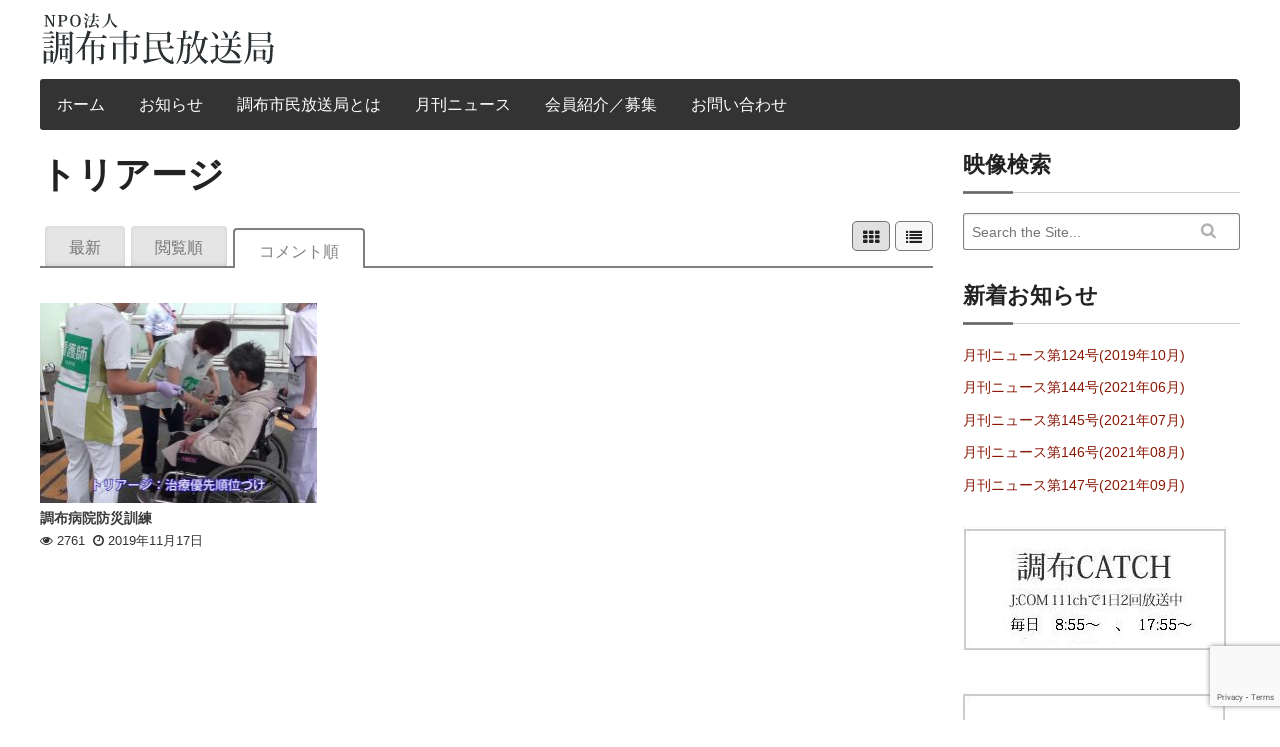

--- FILE ---
content_type: text/html; charset=UTF-8
request_url: http://chofu-catch.or.jp/videostags/%E3%83%88%E3%83%AA%E3%82%A2%E3%83%BC%E3%82%B8?most_rated=videos
body_size: 50273
content:
<!doctype html>

<!--[if lt IE 7]> <html class="no-js lt-ie9 lt-ie8 lt-ie7" lang="ja"> <![endif]-->
<!--[if IE 7]>    <html class="no-js lt-ie9 lt-ie8" lang="ja"> <![endif]-->
<!--[if IE 8]>    <html class="no-js lt-ie9" lang="ja"> <![endif]-->
<!--[if gt IE 8]><!--> <html lang="ja"> <!--<![endif]-->

<head>
	
	<meta charset="utf-8">

	<title>  Tags  トリアージ</title>

	<!-- Google Chrome Frame for IE -->
	<meta http-equiv="X-UA-Compatible" content="IE=edge,chrome=1">

	<!-- mobile meta -->
	<meta name="HandheldFriendly" content="True">
	<meta name="MobileOptimized" content="320">
	<meta name="viewport" content="width=device-width, initial-scale=1.0"/>

	<!-- Facebook meta -->
		<link rel="icon" href="http://chofu-catch.or.jp/wp-content/themes/Video/favicon.ico">
		<style  type='text/css'>
		html, body{font-size: px !important; }
	</style>
		<!--[if IE]>
		<link rel="shortcut icon" href="http://chofu-catch.or.jp/wp-content/themes/Video/favicon.ico">
	<![endif]-->
	<meta name="msapplication-TileColor" content="#f01d4f">
	<meta name="msapplication-TileImage" content="http://chofu-catch.or.jp/wp-content/themes/Video/library/images/win8-tile-icon.png">

	<link rel="pingback" href="http://chofu-catch.or.jp/xmlrpc.php">
	<link rel="stylesheet" type="text/css" href="//netdna.bootstrapcdn.com/font-awesome/4.0.3/css/font-awesome.min.css">
	<link rel="stylesheet" type="text/css" href="http://fonts.googleapis.com/css?family=Droid+Serif:400,700">
	<meta name='robots' content='max-image-preview:large' />
	<style>img:is([sizes="auto" i], [sizes^="auto," i]) { contain-intrinsic-size: 3000px 1500px }</style>
	<link rel='dns-prefetch' href='//ajax.googleapis.com' />
<link rel="alternate" type="application/rss+xml" title="NPO法人調布市民放送局 &raquo; フィード" href="https://chofu-catch.or.jp/feed" />
<link rel="alternate" type="application/rss+xml" title="NPO法人調布市民放送局 &raquo; コメントフィード" href="https://chofu-catch.or.jp/comments/feed" />
<link rel="alternate" type="application/rss+xml" title="NPO法人調布市民放送局 &raquo; トリアージ Tags のフィード" href="https://chofu-catch.or.jp/videostags/%e3%83%88%e3%83%aa%e3%82%a2%e3%83%bc%e3%82%b8/feed" />
		<!-- This site uses the Google Analytics by ExactMetrics plugin v8.2.0 - Using Analytics tracking - https://www.exactmetrics.com/ -->
		<!-- Note: ExactMetrics is not currently configured on this site. The site owner needs to authenticate with Google Analytics in the ExactMetrics settings panel. -->
					<!-- No tracking code set -->
				<!-- / Google Analytics by ExactMetrics -->
		<script type="text/javascript">
/* <![CDATA[ */
window._wpemojiSettings = {"baseUrl":"https:\/\/s.w.org\/images\/core\/emoji\/16.0.1\/72x72\/","ext":".png","svgUrl":"https:\/\/s.w.org\/images\/core\/emoji\/16.0.1\/svg\/","svgExt":".svg","source":{"concatemoji":"http:\/\/chofu-catch.or.jp\/wp-includes\/js\/wp-emoji-release.min.js"}};
/*! This file is auto-generated */
!function(s,n){var o,i,e;function c(e){try{var t={supportTests:e,timestamp:(new Date).valueOf()};sessionStorage.setItem(o,JSON.stringify(t))}catch(e){}}function p(e,t,n){e.clearRect(0,0,e.canvas.width,e.canvas.height),e.fillText(t,0,0);var t=new Uint32Array(e.getImageData(0,0,e.canvas.width,e.canvas.height).data),a=(e.clearRect(0,0,e.canvas.width,e.canvas.height),e.fillText(n,0,0),new Uint32Array(e.getImageData(0,0,e.canvas.width,e.canvas.height).data));return t.every(function(e,t){return e===a[t]})}function u(e,t){e.clearRect(0,0,e.canvas.width,e.canvas.height),e.fillText(t,0,0);for(var n=e.getImageData(16,16,1,1),a=0;a<n.data.length;a++)if(0!==n.data[a])return!1;return!0}function f(e,t,n,a){switch(t){case"flag":return n(e,"\ud83c\udff3\ufe0f\u200d\u26a7\ufe0f","\ud83c\udff3\ufe0f\u200b\u26a7\ufe0f")?!1:!n(e,"\ud83c\udde8\ud83c\uddf6","\ud83c\udde8\u200b\ud83c\uddf6")&&!n(e,"\ud83c\udff4\udb40\udc67\udb40\udc62\udb40\udc65\udb40\udc6e\udb40\udc67\udb40\udc7f","\ud83c\udff4\u200b\udb40\udc67\u200b\udb40\udc62\u200b\udb40\udc65\u200b\udb40\udc6e\u200b\udb40\udc67\u200b\udb40\udc7f");case"emoji":return!a(e,"\ud83e\udedf")}return!1}function g(e,t,n,a){var r="undefined"!=typeof WorkerGlobalScope&&self instanceof WorkerGlobalScope?new OffscreenCanvas(300,150):s.createElement("canvas"),o=r.getContext("2d",{willReadFrequently:!0}),i=(o.textBaseline="top",o.font="600 32px Arial",{});return e.forEach(function(e){i[e]=t(o,e,n,a)}),i}function t(e){var t=s.createElement("script");t.src=e,t.defer=!0,s.head.appendChild(t)}"undefined"!=typeof Promise&&(o="wpEmojiSettingsSupports",i=["flag","emoji"],n.supports={everything:!0,everythingExceptFlag:!0},e=new Promise(function(e){s.addEventListener("DOMContentLoaded",e,{once:!0})}),new Promise(function(t){var n=function(){try{var e=JSON.parse(sessionStorage.getItem(o));if("object"==typeof e&&"number"==typeof e.timestamp&&(new Date).valueOf()<e.timestamp+604800&&"object"==typeof e.supportTests)return e.supportTests}catch(e){}return null}();if(!n){if("undefined"!=typeof Worker&&"undefined"!=typeof OffscreenCanvas&&"undefined"!=typeof URL&&URL.createObjectURL&&"undefined"!=typeof Blob)try{var e="postMessage("+g.toString()+"("+[JSON.stringify(i),f.toString(),p.toString(),u.toString()].join(",")+"));",a=new Blob([e],{type:"text/javascript"}),r=new Worker(URL.createObjectURL(a),{name:"wpTestEmojiSupports"});return void(r.onmessage=function(e){c(n=e.data),r.terminate(),t(n)})}catch(e){}c(n=g(i,f,p,u))}t(n)}).then(function(e){for(var t in e)n.supports[t]=e[t],n.supports.everything=n.supports.everything&&n.supports[t],"flag"!==t&&(n.supports.everythingExceptFlag=n.supports.everythingExceptFlag&&n.supports[t]);n.supports.everythingExceptFlag=n.supports.everythingExceptFlag&&!n.supports.flag,n.DOMReady=!1,n.readyCallback=function(){n.DOMReady=!0}}).then(function(){return e}).then(function(){var e;n.supports.everything||(n.readyCallback(),(e=n.source||{}).concatemoji?t(e.concatemoji):e.wpemoji&&e.twemoji&&(t(e.twemoji),t(e.wpemoji)))}))}((window,document),window._wpemojiSettings);
/* ]]> */
</script>
<link rel='stylesheet' id='external-links-css' href='http://chofu-catch.or.jp/wp-content/plugins/sem-external-links/sem-external-links.css' type='text/css' media='all' />
<style id='wp-emoji-styles-inline-css' type='text/css'>

	img.wp-smiley, img.emoji {
		display: inline !important;
		border: none !important;
		box-shadow: none !important;
		height: 1em !important;
		width: 1em !important;
		margin: 0 0.07em !important;
		vertical-align: -0.1em !important;
		background: none !important;
		padding: 0 !important;
	}
</style>
<link rel='stylesheet' id='wp-block-library-css' href='http://chofu-catch.or.jp/wp-includes/css/dist/block-library/style.min.css' type='text/css' media='all' />
<style id='classic-theme-styles-inline-css' type='text/css'>
/*! This file is auto-generated */
.wp-block-button__link{color:#fff;background-color:#32373c;border-radius:9999px;box-shadow:none;text-decoration:none;padding:calc(.667em + 2px) calc(1.333em + 2px);font-size:1.125em}.wp-block-file__button{background:#32373c;color:#fff;text-decoration:none}
</style>
<style id='global-styles-inline-css' type='text/css'>
:root{--wp--preset--aspect-ratio--square: 1;--wp--preset--aspect-ratio--4-3: 4/3;--wp--preset--aspect-ratio--3-4: 3/4;--wp--preset--aspect-ratio--3-2: 3/2;--wp--preset--aspect-ratio--2-3: 2/3;--wp--preset--aspect-ratio--16-9: 16/9;--wp--preset--aspect-ratio--9-16: 9/16;--wp--preset--color--black: #000000;--wp--preset--color--cyan-bluish-gray: #abb8c3;--wp--preset--color--white: #ffffff;--wp--preset--color--pale-pink: #f78da7;--wp--preset--color--vivid-red: #cf2e2e;--wp--preset--color--luminous-vivid-orange: #ff6900;--wp--preset--color--luminous-vivid-amber: #fcb900;--wp--preset--color--light-green-cyan: #7bdcb5;--wp--preset--color--vivid-green-cyan: #00d084;--wp--preset--color--pale-cyan-blue: #8ed1fc;--wp--preset--color--vivid-cyan-blue: #0693e3;--wp--preset--color--vivid-purple: #9b51e0;--wp--preset--gradient--vivid-cyan-blue-to-vivid-purple: linear-gradient(135deg,rgba(6,147,227,1) 0%,rgb(155,81,224) 100%);--wp--preset--gradient--light-green-cyan-to-vivid-green-cyan: linear-gradient(135deg,rgb(122,220,180) 0%,rgb(0,208,130) 100%);--wp--preset--gradient--luminous-vivid-amber-to-luminous-vivid-orange: linear-gradient(135deg,rgba(252,185,0,1) 0%,rgba(255,105,0,1) 100%);--wp--preset--gradient--luminous-vivid-orange-to-vivid-red: linear-gradient(135deg,rgba(255,105,0,1) 0%,rgb(207,46,46) 100%);--wp--preset--gradient--very-light-gray-to-cyan-bluish-gray: linear-gradient(135deg,rgb(238,238,238) 0%,rgb(169,184,195) 100%);--wp--preset--gradient--cool-to-warm-spectrum: linear-gradient(135deg,rgb(74,234,220) 0%,rgb(151,120,209) 20%,rgb(207,42,186) 40%,rgb(238,44,130) 60%,rgb(251,105,98) 80%,rgb(254,248,76) 100%);--wp--preset--gradient--blush-light-purple: linear-gradient(135deg,rgb(255,206,236) 0%,rgb(152,150,240) 100%);--wp--preset--gradient--blush-bordeaux: linear-gradient(135deg,rgb(254,205,165) 0%,rgb(254,45,45) 50%,rgb(107,0,62) 100%);--wp--preset--gradient--luminous-dusk: linear-gradient(135deg,rgb(255,203,112) 0%,rgb(199,81,192) 50%,rgb(65,88,208) 100%);--wp--preset--gradient--pale-ocean: linear-gradient(135deg,rgb(255,245,203) 0%,rgb(182,227,212) 50%,rgb(51,167,181) 100%);--wp--preset--gradient--electric-grass: linear-gradient(135deg,rgb(202,248,128) 0%,rgb(113,206,126) 100%);--wp--preset--gradient--midnight: linear-gradient(135deg,rgb(2,3,129) 0%,rgb(40,116,252) 100%);--wp--preset--font-size--small: 13px;--wp--preset--font-size--medium: 20px;--wp--preset--font-size--large: 36px;--wp--preset--font-size--x-large: 42px;--wp--preset--spacing--20: 0.44rem;--wp--preset--spacing--30: 0.67rem;--wp--preset--spacing--40: 1rem;--wp--preset--spacing--50: 1.5rem;--wp--preset--spacing--60: 2.25rem;--wp--preset--spacing--70: 3.38rem;--wp--preset--spacing--80: 5.06rem;--wp--preset--shadow--natural: 6px 6px 9px rgba(0, 0, 0, 0.2);--wp--preset--shadow--deep: 12px 12px 50px rgba(0, 0, 0, 0.4);--wp--preset--shadow--sharp: 6px 6px 0px rgba(0, 0, 0, 0.2);--wp--preset--shadow--outlined: 6px 6px 0px -3px rgba(255, 255, 255, 1), 6px 6px rgba(0, 0, 0, 1);--wp--preset--shadow--crisp: 6px 6px 0px rgba(0, 0, 0, 1);}:where(.is-layout-flex){gap: 0.5em;}:where(.is-layout-grid){gap: 0.5em;}body .is-layout-flex{display: flex;}.is-layout-flex{flex-wrap: wrap;align-items: center;}.is-layout-flex > :is(*, div){margin: 0;}body .is-layout-grid{display: grid;}.is-layout-grid > :is(*, div){margin: 0;}:where(.wp-block-columns.is-layout-flex){gap: 2em;}:where(.wp-block-columns.is-layout-grid){gap: 2em;}:where(.wp-block-post-template.is-layout-flex){gap: 1.25em;}:where(.wp-block-post-template.is-layout-grid){gap: 1.25em;}.has-black-color{color: var(--wp--preset--color--black) !important;}.has-cyan-bluish-gray-color{color: var(--wp--preset--color--cyan-bluish-gray) !important;}.has-white-color{color: var(--wp--preset--color--white) !important;}.has-pale-pink-color{color: var(--wp--preset--color--pale-pink) !important;}.has-vivid-red-color{color: var(--wp--preset--color--vivid-red) !important;}.has-luminous-vivid-orange-color{color: var(--wp--preset--color--luminous-vivid-orange) !important;}.has-luminous-vivid-amber-color{color: var(--wp--preset--color--luminous-vivid-amber) !important;}.has-light-green-cyan-color{color: var(--wp--preset--color--light-green-cyan) !important;}.has-vivid-green-cyan-color{color: var(--wp--preset--color--vivid-green-cyan) !important;}.has-pale-cyan-blue-color{color: var(--wp--preset--color--pale-cyan-blue) !important;}.has-vivid-cyan-blue-color{color: var(--wp--preset--color--vivid-cyan-blue) !important;}.has-vivid-purple-color{color: var(--wp--preset--color--vivid-purple) !important;}.has-black-background-color{background-color: var(--wp--preset--color--black) !important;}.has-cyan-bluish-gray-background-color{background-color: var(--wp--preset--color--cyan-bluish-gray) !important;}.has-white-background-color{background-color: var(--wp--preset--color--white) !important;}.has-pale-pink-background-color{background-color: var(--wp--preset--color--pale-pink) !important;}.has-vivid-red-background-color{background-color: var(--wp--preset--color--vivid-red) !important;}.has-luminous-vivid-orange-background-color{background-color: var(--wp--preset--color--luminous-vivid-orange) !important;}.has-luminous-vivid-amber-background-color{background-color: var(--wp--preset--color--luminous-vivid-amber) !important;}.has-light-green-cyan-background-color{background-color: var(--wp--preset--color--light-green-cyan) !important;}.has-vivid-green-cyan-background-color{background-color: var(--wp--preset--color--vivid-green-cyan) !important;}.has-pale-cyan-blue-background-color{background-color: var(--wp--preset--color--pale-cyan-blue) !important;}.has-vivid-cyan-blue-background-color{background-color: var(--wp--preset--color--vivid-cyan-blue) !important;}.has-vivid-purple-background-color{background-color: var(--wp--preset--color--vivid-purple) !important;}.has-black-border-color{border-color: var(--wp--preset--color--black) !important;}.has-cyan-bluish-gray-border-color{border-color: var(--wp--preset--color--cyan-bluish-gray) !important;}.has-white-border-color{border-color: var(--wp--preset--color--white) !important;}.has-pale-pink-border-color{border-color: var(--wp--preset--color--pale-pink) !important;}.has-vivid-red-border-color{border-color: var(--wp--preset--color--vivid-red) !important;}.has-luminous-vivid-orange-border-color{border-color: var(--wp--preset--color--luminous-vivid-orange) !important;}.has-luminous-vivid-amber-border-color{border-color: var(--wp--preset--color--luminous-vivid-amber) !important;}.has-light-green-cyan-border-color{border-color: var(--wp--preset--color--light-green-cyan) !important;}.has-vivid-green-cyan-border-color{border-color: var(--wp--preset--color--vivid-green-cyan) !important;}.has-pale-cyan-blue-border-color{border-color: var(--wp--preset--color--pale-cyan-blue) !important;}.has-vivid-cyan-blue-border-color{border-color: var(--wp--preset--color--vivid-cyan-blue) !important;}.has-vivid-purple-border-color{border-color: var(--wp--preset--color--vivid-purple) !important;}.has-vivid-cyan-blue-to-vivid-purple-gradient-background{background: var(--wp--preset--gradient--vivid-cyan-blue-to-vivid-purple) !important;}.has-light-green-cyan-to-vivid-green-cyan-gradient-background{background: var(--wp--preset--gradient--light-green-cyan-to-vivid-green-cyan) !important;}.has-luminous-vivid-amber-to-luminous-vivid-orange-gradient-background{background: var(--wp--preset--gradient--luminous-vivid-amber-to-luminous-vivid-orange) !important;}.has-luminous-vivid-orange-to-vivid-red-gradient-background{background: var(--wp--preset--gradient--luminous-vivid-orange-to-vivid-red) !important;}.has-very-light-gray-to-cyan-bluish-gray-gradient-background{background: var(--wp--preset--gradient--very-light-gray-to-cyan-bluish-gray) !important;}.has-cool-to-warm-spectrum-gradient-background{background: var(--wp--preset--gradient--cool-to-warm-spectrum) !important;}.has-blush-light-purple-gradient-background{background: var(--wp--preset--gradient--blush-light-purple) !important;}.has-blush-bordeaux-gradient-background{background: var(--wp--preset--gradient--blush-bordeaux) !important;}.has-luminous-dusk-gradient-background{background: var(--wp--preset--gradient--luminous-dusk) !important;}.has-pale-ocean-gradient-background{background: var(--wp--preset--gradient--pale-ocean) !important;}.has-electric-grass-gradient-background{background: var(--wp--preset--gradient--electric-grass) !important;}.has-midnight-gradient-background{background: var(--wp--preset--gradient--midnight) !important;}.has-small-font-size{font-size: var(--wp--preset--font-size--small) !important;}.has-medium-font-size{font-size: var(--wp--preset--font-size--medium) !important;}.has-large-font-size{font-size: var(--wp--preset--font-size--large) !important;}.has-x-large-font-size{font-size: var(--wp--preset--font-size--x-large) !important;}
:where(.wp-block-post-template.is-layout-flex){gap: 1.25em;}:where(.wp-block-post-template.is-layout-grid){gap: 1.25em;}
:where(.wp-block-columns.is-layout-flex){gap: 2em;}:where(.wp-block-columns.is-layout-grid){gap: 2em;}
:root :where(.wp-block-pullquote){font-size: 1.5em;line-height: 1.6;}
</style>
<link rel='stylesheet' id='contact-form-7-css' href='http://chofu-catch.or.jp/wp-content/plugins/contact-form-7/includes/css/styles.css' type='text/css' media='all' />
<link rel='stylesheet' id='scrollup-css-css' href='http://chofu-catch.or.jp/wp-content/plugins/smooth-scroll-up/css/scrollup.css' type='text/css' media='all' />
<style id='scrollup-css-inline-css' type='text/css'>
a.scrollup-image {background-image: url("http://chofu-catch.or.jp/wp-content/plugins/smooth-scroll-up/img/scrollup.png") !important; }
</style>
<link rel='stylesheet' id='tmpl-stylesheet-css' href='http://chofu-catch.or.jp/wp-content/themes/Video/library/css/style.css' type='text/css' media='all' />
<link rel='stylesheet' id='tmpl-admin-style-css' href='http://chofu-catch.or.jp/wp-content/themes/Video/functions/theme_options.css' type='text/css' media='all' />
<script type="text/javascript" src="http://ajax.googleapis.com/ajax/libs/jquery/2.0.3/jquery.min.js" id="jquery-js"></script>
<script type="text/javascript" src="http://chofu-catch.or.jp/wp-content/themes/Video/library/js/modernizr.js" id="modernizr-js"></script>
<link rel="https://api.w.org/" href="https://chofu-catch.or.jp/wp-json/" /><script type="text/javascript">
var theme_url='http://chofu-catch.or.jp/wp-content/themes/Video';
var page='10';
var First="First";
var Last="Last";
</script>
	<!-- Drop Google Analytics here -->
	<!-- end analytics -->
		<link href="http://chofu-catch.or.jp/wp-content/themes/Video/custom.css" rel="stylesheet" type="text/css" />
	<script>
  (function(i,s,o,g,r,a,m){i['GoogleAnalyticsObject']=r;i[r]=i[r]||function(){
  (i[r].q=i[r].q||[]).push(arguments)},i[r].l=1*new Date();a=s.createElement(o),
  m=s.getElementsByTagName(o)[0];a.async=1;a.src=g;m.parentNode.insertBefore(a,m)
  })(window,document,'script','//www.google-analytics.com/analytics.js','ga');

  ga('create', 'UA-60693373-1', 'auto');
  ga('send', 'pageview');

</script>
</head>

<body class="archive tax-videostags term-346 wp-theme-Video"  >

<!-- #start off-canvas-wrap - Mobile menu navigation-->
<div class="off-canvas-wrap" data-offcanvas>
	<!-- #start inner-wrap container wrapper  -->
	<div class="inner-wrap">
		<div id="container">
		 
		<header class="header" role="banner">

							<div id="inner-header" class="row" >
				<div class="large-12 columns show-for-large-up hide-for-xsmall-only">
					<div class="row">
						<div class="large-6 medium-6 columns">
							<h1>
																<a href="https://chofu-catch.or.jp" rel="nofollow">
									<img src="http://chofu-catch.or.jp/wp-content/uploads/2015/03/logo-white.png" title="市民による市民のための放送局"/>
								</a>
															</h1>
						</div>
					</div>
				</div>
				<!-- Navigation - Desktop Devices -->
<div class="large-12 columns show-for-large-up hide-for-xsmall-only">
	<div>
	
		<!-- If you want to use the more traditional "fixed" navigation.
		 simply replace "sticky" with "fixed" -->
	
		<nav class="top-bar" data-topbar>
			<ul class="title-area">
				<!-- Title Area -->
				<li class="toggle-topbar menu-icon">
					<a href="#"><span>Menu</span></a>
				</li>
			</ul>	
			

			<section class="top-bar-section">
				<ul id="menu-%e3%83%a1%e3%82%a4%e3%83%b3%e3%83%a1%e3%83%8b%e3%83%a5%e3%83%bc" class=""><li id="menu-item-10" class="menu-item menu-item-type-post_type menu-item-object-page menu-item-home menu-item-10"><a href="https://chofu-catch.or.jp/">ホーム</a></li>
<li id="menu-item-11" class="menu-item menu-item-type-post_type menu-item-object-page current_page_parent menu-item-11"><a href="https://chofu-catch.or.jp/news">お知らせ</a></li>
<li id="menu-item-15" class="menu-item menu-item-type-post_type menu-item-object-page menu-item-15"><a href="https://chofu-catch.or.jp/about">調布市民放送局とは</a></li>
<li id="menu-item-2038" class="menu-item menu-item-type-taxonomy menu-item-object-category menu-item-2038"><a href="https://chofu-catch.or.jp/category/%e6%9c%88%e5%88%8a%e3%83%8b%e3%83%a5%e3%83%bc%e3%82%b9">月刊ニュース</a></li>
<li id="menu-item-25" class="menu-item menu-item-type-post_type menu-item-object-page menu-item-25"><a href="https://chofu-catch.or.jp/members">会員紹介／募集</a></li>
<li id="menu-item-4732" class="menu-item menu-item-type-post_type menu-item-object-page menu-item-4732"><a href="https://chofu-catch.or.jp/contact">お問い合わせ</a></li>
</ul>				<ul class="right nav-search">
			      <!-- Search | has-form wrapper -->
			      <li class="has-form">
			        <div id="block-2" class="widget widget_block"><div class="widget-wrap widget-inside">
<ul class="wp-block-list"><li></li></ul>
</div></div>			      </li>
			    </ul>
			    			</section>
			
		</nav>
	</div>
</div>
<!-- #End Desktop Devices -->

<!-- Small devices - show site title e.g width <= 480px -->
<div class="large-12 columns hide-for-large-up lpn rpn">
	<div class="contain-to-grid">
		<nav class="tab-bar">
			<section class="middle tab-bar-section">
				<h1 class="title"><a href="https://chofu-catch.or.jp" rel="nofollow">NPO法人調布市民放送局</a></h1>
			</section>
			<section class="left-small">
				<a class="left-off-canvas-toggle menu-icon" ><span></span></a>
			</section>
		</nav>
	</div>
</div>
<!-- Small devices Navigation  e.g width <= 480px -->						
<aside class="left-off-canvas-menu hide-for-large-up">
		<ul class="off-canvas-list">
		<li><label>Navigation</label></li>
			<ul id="menu-%e3%83%a1%e3%82%a4%e3%83%b3%e3%83%a1%e3%83%8b%e3%83%a5%e3%83%bc-1" class=""><li class="menu-item menu-item-type-post_type menu-item-object-page menu-item-home menu-item-10"><a href="https://chofu-catch.or.jp/">ホーム</a></li>
<li class="menu-item menu-item-type-post_type menu-item-object-page current_page_parent menu-item-11"><a href="https://chofu-catch.or.jp/news">お知らせ</a></li>
<li class="menu-item menu-item-type-post_type menu-item-object-page menu-item-15"><a href="https://chofu-catch.or.jp/about">調布市民放送局とは</a></li>
<li class="menu-item menu-item-type-taxonomy menu-item-object-category menu-item-2038"><a href="https://chofu-catch.or.jp/category/%e6%9c%88%e5%88%8a%e3%83%8b%e3%83%a5%e3%83%bc%e3%82%b9">月刊ニュース</a></li>
<li class="menu-item menu-item-type-post_type menu-item-object-page menu-item-25"><a href="https://chofu-catch.or.jp/members">会員紹介／募集</a></li>
<li class="menu-item menu-item-type-post_type menu-item-object-page menu-item-4732"><a href="https://chofu-catch.or.jp/contact">お問い合わせ</a></li>
</ul>    
	</ul>
		<ul class="nav-search lmn">
      <!-- Search | has-form wrapper -->
      <li class="has-form">
        <div id="block-2" class="widget widget_block"><div class="widget-wrap widget-inside">
<ul class="wp-block-list"><li></li></ul>
</div></div>      </li>
    </ul>
</aside>
<a class="exit-off-canvas"></a>
			</div> <!-- end #inner-header -->

		</header> <!-- end header -->
				
			
<div id="content">

	<div id="inner-content" class="row clearfix">

		<div id="main" class="large-9 medium-12 columns first clearfix" role="main">
		<!-- Start header-->
		<header>
			<h1 class="archive-title">トリアージ</h1>
			<p></p>		</header>
		<!-- End header-->
		<article class="row">
		<div class="columns">	
		 
										
								<dl class="tabs radius">
					<!-- Tabs -->
										<!-- Grid view /List view -->
					<!-- Button of grid - list view -->
<div class="grid-list-btn hide-for-xsmall-only right hide-for-small-only">
	<ul class="button-group viewsbox"> 
	<li><a href="#" id="gridview" class="active button"><i class="fa fa-th step"></i><span>Grid View</span></a></li>
	<li><a href="#" id="listview" class="button"><i class="fa fa-list step"></i><span>List View</span></a></li>
	</ul>
</div>					<!-- #End-->
					<dd class=""><a href="https://chofu-catch.or.jp/videostags/%e3%83%88%e3%83%aa%e3%82%a2%e3%83%bc%e3%82%b8">最新</a></dd>
					<dd class=""><a href="https://chofu-catch.or.jp/videostags/%e3%83%88%e3%83%aa%e3%82%a2%e3%83%bc%e3%82%b8?most_viewed=videos">閲覧順</a></dd>
					<dd class="active"><a href="https://chofu-catch.or.jp/videostags/%e3%83%88%e3%83%aa%e3%82%a2%e3%83%bc%e3%82%b8?most_rated=videos">コメント順</a></dd>

					
				</dl>
					<!-- Tab start -->
					<div id="video-cat-content" class="tabs-content row grid">
						<div class="content thumbnails active" id="most_video_view">
						 <!-- Create json for video listing -->
													<div class="main-view clearfix">
							<div class="hover-overlay">
								<div class="view-img">
									<a href="https://chofu-catch.or.jp/videos/%e8%aa%bf%e5%b8%83%e7%97%85%e9%99%a2%e9%98%b2%e7%81%bd%e8%a8%93%e7%b7%b4"><img data-interchange="[https://chofu-catch.or.jp/wp-content/uploads/2019/11/3543-278x200.jpg, (default)], [https://chofu-catch.or.jp/wp-content/uploads/2019/11/3543-556x400.jpg, (retina)]" class="thumb-img" /><span class="video-overlay"><i class="fa fa-play-circle-o"></i></span></a>
								</div>
								<!-- Show video meta -->
								<div class='view-desc'>
									<h6><a href="https://chofu-catch.or.jp/videos/%e8%aa%bf%e5%b8%83%e7%97%85%e9%99%a2%e9%98%b2%e7%81%bd%e8%a8%93%e7%b7%b4">調布病院防災訓練</a></h6>
									<span class="byline"><span class="disabled-btn"><i class="step fa fa-eye"></i> <span>2761</span></span><cite class="fn"><i class="fa fa-clock-o"></i> 2019年11月17日</cite></span>
									<p class="clearfix"><p>10月24日、調布病院において震度6強の地震発生想定の下、防災訓練が行われました。市民参加で負傷者の救護搬送、処置の緊急度を分けるトリアージ、避難所設置等が行われました。その様子をお届けします。</p>
</p>
								</div>
							</div>
							</div>
						
												<!-- Create json for video listing end -->
				</div>
				
									</div> <!-- Tab End .COLUMNS-->
				
		</article> <!--End Row -->
		</div> <!-- end #Column -->
		
	   <!-- Video category  Page sidebar -->
		<div id="sidebar1" class="sidebar large-3 medium-12 columns" role="complementary">

				
				<!-- This content shows up if there are no widgets defined in the backend. -->
									
				<div id="search-3" class="widget widget_search"><div class="widget-wrap widget-inside"><h3 class="widget-title h2">映像検索</h3><form role="search" method="get" id="searchform" action="https://chofu-catch.or.jp/" >
	<input type="text" value="" name="s" id="s" placeholder="Search the Site..." />
	<input name="post_type[]" value="videos" type="hidden">
	<input type="submit" id="searchsubmit" class="button" value="検索" />
	</form></div></div>
		<div id="recent-posts-4" class="widget widget_recent_entries"><div class="widget-wrap widget-inside">
		<h3 class="widget-title h2">新着お知らせ</h3>
		<ul>
											<li>
					<a href="https://chofu-catch.or.jp/3421">月刊ニュース第124号(2019年10月)</a>
									</li>
											<li>
					<a href="https://chofu-catch.or.jp/5043">月刊ニュース第144号(2021年06月)</a>
									</li>
											<li>
					<a href="https://chofu-catch.or.jp/5110">月刊ニュース第145号(2021年07月)</a>
									</li>
											<li>
					<a href="https://chofu-catch.or.jp/5181">月刊ニュース第146号(2021年08月)</a>
									</li>
											<li>
					<a href="https://chofu-catch.or.jp/5240">月刊ニュース第147号(2021年09月)</a>
									</li>
					</ul>

		</div></div><div id="tmpl_adv_widget-6" class="widget widget Advertise"><div class="widget-wrap widget-inside">          
       <div class="advt advt-1c">
        	
         <a href="/about/catch"><img src="/wp-content/uploads/2018/04/8a08973dbd214f722ced53ca358cf82c.jpg" class="thumb-img"></a> 
                         </div>  
    </div></div><div id="tmpl_adv_widget-7" class="widget widget Advertise"><div class="widget-wrap widget-inside">          
       <div class="advt advt-1c">
        	
         <a href="/about/station"><img src="/wp-content/uploads/2019/01/f13130d5504d6ec228694d4d970e40ec.jpg" class="thumb-img"></a> 
                         </div>  
    </div></div><div id="tmpl_adv_widget-9" class="widget widget Advertise"><div class="widget-wrap widget-inside">          
       <div class="advt advt-1c">
        	
         <a href="/about/monthlynews"><img src="/wp-content/uploads/2017/10/5740f105d0816f2f51a20ccf464e932a.png" class="thumb-img"></a> 
                         </div>  
    </div></div><div id="recent-comments-3" class="widget widget_recent_comments"><div class="widget-wrap widget-inside"><h3 class="widget-title h2">最近のコメント</h3><ul id="recentcomments"><li class="recentcomments"><a href="https://chofu-catch.or.jp/videos/wakusute-rodoku20240603#comment-992">わくわくステーション2024年06月03日放送 宮本苑生の『詩の世界』黒田三郎詩集</a> に <span class="comment-author-link">宮本　苑生</span> より</li><li class="recentcomments"><a href="https://chofu-catch.or.jp/videos/wakusute-rodoku20240603#comment-990">わくわくステーション2024年06月03日放送 宮本苑生の『詩の世界』黒田三郎詩集</a> に <span class="comment-author-link">黒田正己</span> より</li><li class="recentcomments"><a href="https://chofu-catch.or.jp/videos/%e3%80%90%e8%aa%bf%e5%b8%83catch2024%e5%b9%b404%e6%9c%882%e5%9b%9e%e6%94%be%e9%80%81%e3%80%91%e6%b7%b1%e5%a4%a7%e5%af%ba%e3%81%a0%e3%82%8b%e3%81%be%e5%b8%82%ef%bc%8b%e3%82%bf%e3%83%83%e3%83%97#comment-989">【調布CATCH2024年04月2回放送】深大寺だるま市＋タップダンス講習会</a> に <span class="comment-author-link">高本孝子</span> より</li><li class="recentcomments"><a href="https://chofu-catch.or.jp/videos/wakusute-video20240415#comment-988">調布わくわくステーション2024年04月15日放送 アコーディオン奏者福谷雅恵さん（映像）</a> に <span class="comment-author-link">桑野雄介</span> より</li><li class="recentcomments"><a href="https://chofu-catch.or.jp/videos/wakusute-rodoku20231204#comment-987">調布わくわくステーション2023年12月04日放送 宮本苑生の詩の世界『木村迪夫詩集』</a> に <span class="comment-author-link">みやうちふみこ（宮内文子）</span> より</li></ul></div></div>
				
		</div>
		<!-- Video category  Page sidebar End-->
		
	</div> <!-- end #inner-content -->

</div> <!-- end #content -->
		<footer class="footer" role="contentinfo">
			<div id="inner-footer" class="row clearfix">
									<div class="large-12 medium-12 columns footer-widget">
						<div id="text-2" class="widget widget_text"><div class="widget-wrap widget-inside"><h3 class="widget-title h2">調布市民放送局とは</h3>			<div class="textwidget"><p>調布市民が自ら地域情報化のために、企画・制作して地域情報を発信し、紹介するために作られた、市民による市民のための放送局です。明日の地域情報化のあり方と地域活性化を目指して、ボランティアで活動を行っています。<br /><a href="/about">≫詳しく見る</a></p>
</div>
		</div></div><div id="tmpl_categories_widget-4" class="widget widget_categories"><div class="widget-wrap widget-inside"><h3 class="widget-title h2">映像カテゴリー</h3>		<ul>
	<li class="cat-item cat-item-101"><a href="https://chofu-catch.or.jp/videoscategory/pr">PR番組</a> (28)
</li>
	<li class="cat-item cat-item-3"><a href="https://chofu-catch.or.jp/videoscategory/event">イベント</a> (177)
</li>
	<li class="cat-item cat-item-491"><a href="https://chofu-catch.or.jp/videoscategory/limitedtime">期間限定</a> (16)
</li>
	<li class="cat-item cat-item-5"><a href="https://chofu-catch.or.jp/videoscategory/activity">活動紹介</a> (49)
</li>
	<li class="cat-item cat-item-6"><a href="https://chofu-catch.or.jp/videoscategory/special">特別企画</a> (51)
</li>
	<li class="cat-item cat-item-4"><a href="https://chofu-catch.or.jp/videoscategory/catch">調布CATCH</a> (845)
</li>
	<li class="cat-item cat-item-77"><a href="https://chofu-catch.or.jp/videoscategory/station">調布わくわくステーション</a> (331)
</li>
		</ul>
</div></div><div id="tag_cloud-2" class="widget widget_tag_cloud"><div class="widget-wrap widget-inside"><h3 class="widget-title h2">映像タグ</h3><div class="tagcloud"><a href="https://chofu-catch.or.jp/videostags/cifa" class="tag-cloud-link tag-link-38 tag-link-position-1" style="font-size: 16.361111111111pt;" aria-label="CIFA (18個の項目)">CIFA</a>
<a href="https://chofu-catch.or.jp/videostags/fc%e6%9d%b1%e4%ba%ac" class="tag-cloud-link tag-link-386 tag-link-position-2" style="font-size: 9.9444444444444pt;" aria-label="FC東京 (8個の項目)">FC東京</a>
<a href="https://chofu-catch.or.jp/videostags/%e3%81%9b%e3%82%93%e3%81%8c%e3%82%8f%e5%8a%87%e5%a0%b4" class="tag-cloud-link tag-link-753 tag-link-position-3" style="font-size: 8.9722222222222pt;" aria-label="せんがわ劇場 (7個の項目)">せんがわ劇場</a>
<a href="https://chofu-catch.or.jp/videostags/%e3%82%8f%e3%82%93%e3%81%b1%e3%81%8f%e7%9b%b8%e6%92%b2" class="tag-cloud-link tag-link-239 tag-link-position-4" style="font-size: 8pt;" aria-label="わんぱく相撲 (6個の項目)">わんぱく相撲</a>
<a href="https://chofu-catch.or.jp/videostags/%e3%82%aa%e3%83%aa%e3%83%b3%e3%83%94%e3%83%83%e3%82%af" class="tag-cloud-link tag-link-130 tag-link-position-5" style="font-size: 8.9722222222222pt;" aria-label="オリンピック (7個の項目)">オリンピック</a>
<a href="https://chofu-catch.or.jp/videostags/%e3%83%91%e3%83%96%e3%83%aa%e3%83%83%e3%82%af%e3%83%93%e3%83%a5%e3%83%bc%e3%82%a4%e3%83%b3%e3%82%b0" class="tag-cloud-link tag-link-317 tag-link-position-6" style="font-size: 13.055555555556pt;" aria-label="パブリックビューイング (12個の項目)">パブリックビューイング</a>
<a href="https://chofu-catch.or.jp/videostags/%e3%83%95%e3%82%a1%e3%83%b3%e3%82%be%e3%83%bc%e3%83%b3" class="tag-cloud-link tag-link-333 tag-link-position-7" style="font-size: 8.9722222222222pt;" aria-label="ファンゾーン (7個の項目)">ファンゾーン</a>
<a href="https://chofu-catch.or.jp/videostags/%e3%83%96%e3%83%a9%e3%82%a4%e3%83%b3%e3%83%89%e3%82%b5%e3%83%83%e3%82%ab%e3%83%bc" class="tag-cloud-link tag-link-379 tag-link-position-8" style="font-size: 8pt;" aria-label="ブラインドサッカー (6個の項目)">ブラインドサッカー</a>
<a href="https://chofu-catch.or.jp/videostags/%e3%83%a9%e3%82%b0%e3%83%93%e3%83%bc" class="tag-cloud-link tag-link-110 tag-link-position-9" style="font-size: 12.472222222222pt;" aria-label="ラグビー (11個の項目)">ラグビー</a>
<a href="https://chofu-catch.or.jp/videostags/%e3%83%a9%e3%82%b0%e3%83%93%e3%83%bc%e3%83%af%e3%83%bc%e3%83%ab%e3%83%89%e3%82%ab%e3%83%83%e3%83%97" class="tag-cloud-link tag-link-111 tag-link-position-10" style="font-size: 15.972222222222pt;" aria-label="ラグビーワールドカップ (17個の項目)">ラグビーワールドカップ</a>
<a href="https://chofu-catch.or.jp/videostags/%e3%83%aa%e3%83%88%e3%83%ab%e3%82%ae%e3%83%a3%e3%83%a9%e3%83%aa%e3%83%bc" class="tag-cloud-link tag-link-26 tag-link-position-11" style="font-size: 20.25pt;" aria-label="リトルギャラリー (29個の項目)">リトルギャラリー</a>
<a href="https://chofu-catch.or.jp/videostags/%e4%b8%8b%e5%b8%83%e7%94%b0%e9%81%ba%e8%b7%a1" class="tag-cloud-link tag-link-89 tag-link-position-12" style="font-size: 8.9722222222222pt;" aria-label="下布田遺跡 (7個の項目)">下布田遺跡</a>
<a href="https://chofu-catch.or.jp/videostags/%e4%ba%ac%e7%8e%8b%e7%b7%9a" class="tag-cloud-link tag-link-454 tag-link-position-13" style="font-size: 8pt;" aria-label="京王線 (6個の項目)">京王線</a>
<a href="https://chofu-catch.or.jp/videostags/%e5%88%ba%e7%b9%8d" class="tag-cloud-link tag-link-447 tag-link-position-14" style="font-size: 8pt;" aria-label="刺繍 (6個の項目)">刺繍</a>
<a href="https://chofu-catch.or.jp/videostags/%e5%8a%87%e5%9b%a3%e8%8a%b8%e5%84%aa%e5%ba%a7" class="tag-cloud-link tag-link-554 tag-link-position-15" style="font-size: 10.916666666667pt;" aria-label="劇団芸優座 (9個の項目)">劇団芸優座</a>
<a href="https://chofu-catch.or.jp/videostags/%e5%91%b3%e3%81%ae%e7%b4%a0%e3%82%b9%e3%82%bf%e3%82%b8%e3%82%a2%e3%83%a0" class="tag-cloud-link tag-link-154 tag-link-position-16" style="font-size: 15.388888888889pt;" aria-label="味の素スタジアム (16個の項目)">味の素スタジアム</a>
<a href="https://chofu-catch.or.jp/videostags/%e5%9b%b3%e6%9b%b8%e9%a4%a8%e3%81%a0%e3%82%88%e3%82%8a" class="tag-cloud-link tag-link-644 tag-link-position-17" style="font-size: 8.9722222222222pt;" aria-label="図書館だより (7個の項目)">図書館だより</a>
<a href="https://chofu-catch.or.jp/videostags/%e5%9c%b0%e5%9f%9f%e3%83%87%e3%83%93%e3%83%a5%e3%83%bc" class="tag-cloud-link tag-link-128 tag-link-position-18" style="font-size: 12.472222222222pt;" aria-label="地域デビュー (11個の項目)">地域デビュー</a>
<a href="https://chofu-catch.or.jp/videostags/%e5%a4%9a%e6%91%a9%e5%b7%9d" class="tag-cloud-link tag-link-68 tag-link-position-19" style="font-size: 8.9722222222222pt;" aria-label="多摩川 (7個の項目)">多摩川</a>
<a href="https://chofu-catch.or.jp/videostags/%e5%ae%ae%e6%9c%ac%e8%8b%91%e7%94%9f" class="tag-cloud-link tag-link-146 tag-link-position-20" style="font-size: 22pt;" aria-label="宮本苑生 (36個の項目)">宮本苑生</a>
<a href="https://chofu-catch.or.jp/videostags/%e5%b9%b8%e9%81%93%e7%8e%b2%e5%ad%90" class="tag-cloud-link tag-link-133 tag-link-position-21" style="font-size: 8pt;" aria-label="幸道玲子 (6個の項目)">幸道玲子</a>
<a href="https://chofu-catch.or.jp/videostags/%e6%98%a0%e7%94%bb%e3%81%ae%e3%81%be%e3%81%a1%e8%aa%bf%e5%b8%83%e8%b3%9e" class="tag-cloud-link tag-link-173 tag-link-position-22" style="font-size: 8.9722222222222pt;" aria-label="映画のまち調布賞 (7個の項目)">映画のまち調布賞</a>
<a href="https://chofu-catch.or.jp/videostags/%e6%9d%b1%e4%ba%ac%e3%82%b9%e3%82%bf%e3%82%b8%e3%82%a2%e3%83%a0" class="tag-cloud-link tag-link-104 tag-link-position-23" style="font-size: 14.805555555556pt;" aria-label="東京スタジアム (15個の項目)">東京スタジアム</a>
<a href="https://chofu-catch.or.jp/videostags/%e6%9d%b1%e6%97%a5%e6%9c%ac%e5%a4%a7%e9%9c%87%e7%81%bd%e6%85%b0%e9%9c%8a%e7%a5%ad" class="tag-cloud-link tag-link-410 tag-link-position-24" style="font-size: 9.9444444444444pt;" aria-label="東日本大震災慰霊祭 (8個の項目)">東日本大震災慰霊祭</a>
<a href="https://chofu-catch.or.jp/videostags/%e6%a3%ae%e4%b8%8b%e5%94%af" class="tag-cloud-link tag-link-581 tag-link-position-25" style="font-size: 8pt;" aria-label="森下唯 (6個の項目)">森下唯</a>
<a href="https://chofu-catch.or.jp/videostags/%e6%b0%b4%e6%9c%a8%e3%81%97%e3%81%92%e3%82%8b" class="tag-cloud-link tag-link-510 tag-link-position-26" style="font-size: 12.472222222222pt;" aria-label="水木しげる (11個の項目)">水木しげる</a>
<a href="https://chofu-catch.or.jp/videostags/%e6%b7%b1%e5%a4%a7%e5%af%ba" class="tag-cloud-link tag-link-58 tag-link-position-27" style="font-size: 21.027777777778pt;" aria-label="深大寺 (32個の項目)">深大寺</a>
<a href="https://chofu-catch.or.jp/videostags/%e7%9f%b3%e5%b7%9d%e7%9b%b4%e5%ae%8f" class="tag-cloud-link tag-link-380 tag-link-position-28" style="font-size: 8pt;" aria-label="石川直宏 (6個の項目)">石川直宏</a>
<a href="https://chofu-catch.or.jp/videostags/%e7%a5%9e%e4%bb%a3%e6%a4%8d%e7%89%a9%e5%85%ac%e5%9c%92" class="tag-cloud-link tag-link-126 tag-link-position-29" style="font-size: 16.361111111111pt;" aria-label="神代植物公園 (18個の項目)">神代植物公園</a>
<a href="https://chofu-catch.or.jp/videostags/%e7%be%8a%e6%af%9b%e3%83%95%e3%82%a7%e3%83%ab%e3%83%88" class="tag-cloud-link tag-link-25 tag-link-position-30" style="font-size: 9.9444444444444pt;" aria-label="羊毛フェルト (8個の項目)">羊毛フェルト</a>
<a href="https://chofu-catch.or.jp/videostags/%e8%aa%bf%e5%b8%83facebook%e4%ba%a4%e6%b5%81%e4%bc%9a" class="tag-cloud-link tag-link-79 tag-link-position-31" style="font-size: 8.9722222222222pt;" aria-label="調布Facebook交流会 (7個の項目)">調布Facebook交流会</a>
<a href="https://chofu-catch.or.jp/videostags/%e8%aa%bf%e5%b8%83%e5%9b%bd%e9%9a%9b%e9%9f%b3%e6%a5%bd%e7%a5%ad" class="tag-cloud-link tag-link-440 tag-link-position-32" style="font-size: 17.527777777778pt;" aria-label="調布国際音楽祭 (21個の項目)">調布国際音楽祭</a>
<a href="https://chofu-catch.or.jp/videostags/%e8%aa%bf%e5%b8%83%e5%b8%82%e3%82%a6%e3%82%a9%e3%83%bc%e3%82%ad%e3%83%b3%e3%82%b0%e3%83%9e%e3%83%83%e3%83%97" class="tag-cloud-link tag-link-487 tag-link-position-33" style="font-size: 9.9444444444444pt;" aria-label="調布市ウォーキングマップ (8個の項目)">調布市ウォーキングマップ</a>
<a href="https://chofu-catch.or.jp/videostags/%e8%aa%bf%e5%b8%83%e5%b8%82%e5%9b%bd%e9%9a%9b%e4%ba%a4%e6%b5%81%e5%8d%94%e4%bc%9a" class="tag-cloud-link tag-link-139 tag-link-position-34" style="font-size: 12.472222222222pt;" aria-label="調布市国際交流協会 (11個の項目)">調布市国際交流協会</a>
<a href="https://chofu-catch.or.jp/videostags/%e8%aa%bf%e5%b8%83%e5%b8%82%e6%96%87%e5%8c%96%e4%bc%9a%e9%a4%a8%e3%81%9f%e3%81%a5%e3%81%8f%e3%82%8a" class="tag-cloud-link tag-link-438 tag-link-position-35" style="font-size: 12.472222222222pt;" aria-label="調布市文化会館たづくり (11個の項目)">調布市文化会館たづくり</a>
<a href="https://chofu-catch.or.jp/videostags/%e8%aa%bf%e5%b8%83%e5%b8%82%e6%96%87%e5%8c%96%e5%8d%94%e4%bc%9a" class="tag-cloud-link tag-link-367 tag-link-position-36" style="font-size: 8.9722222222222pt;" aria-label="調布市文化協会 (7個の項目)">調布市文化協会</a>
<a href="https://chofu-catch.or.jp/videostags/%e8%aa%bf%e5%b8%83%e5%b8%82%e6%b0%91%e3%82%b9%e3%83%9d%e3%83%bc%e3%83%84%e3%81%be%e3%81%a4%e3%82%8a" class="tag-cloud-link tag-link-249 tag-link-position-37" style="font-size: 8.9722222222222pt;" aria-label="調布市民スポーツまつり (7個の項目)">調布市民スポーツまつり</a>
<a href="https://chofu-catch.or.jp/videostags/%e8%aa%bf%e5%b8%83%e5%b8%82%e6%b0%91%e6%96%87%e5%8c%96%e7%a5%ad" class="tag-cloud-link tag-link-344 tag-link-position-38" style="font-size: 9.9444444444444pt;" aria-label="調布市民文化祭 (8個の項目)">調布市民文化祭</a>
<a href="https://chofu-catch.or.jp/videostags/%e8%aa%bf%e5%b8%83%e5%b8%82%e7%ab%8b%e5%9b%b3%e6%9b%b8%e9%a4%a8" class="tag-cloud-link tag-link-414 tag-link-position-39" style="font-size: 10.916666666667pt;" aria-label="調布市立図書館 (9個の項目)">調布市立図書館</a>
<a href="https://chofu-catch.or.jp/videostags/%e8%aa%bf%e5%b8%83%e5%b8%82%e9%83%b7%e5%9c%9f%e5%8d%9a%e7%89%a9%e9%a4%a8" class="tag-cloud-link tag-link-94 tag-link-position-40" style="font-size: 12.472222222222pt;" aria-label="調布市郷土博物館 (11個の項目)">調布市郷土博物館</a>
<a href="https://chofu-catch.or.jp/videostags/%e9%83%b7%e5%9c%9f%e3%81%ae%e6%ad%b4%e5%8f%b2%e3%81%a8%e4%bc%9d%e6%89%bf" class="tag-cloud-link tag-link-645 tag-link-position-41" style="font-size: 8pt;" aria-label="郷土の歴史と伝承 (6個の項目)">郷土の歴史と伝承</a>
<a href="https://chofu-catch.or.jp/videostags/%e9%88%b4%e6%9c%a8%e5%84%aa%e4%ba%ba" class="tag-cloud-link tag-link-441 tag-link-position-42" style="font-size: 17.138888888889pt;" aria-label="鈴木優人 (20個の項目)">鈴木優人</a>
<a href="https://chofu-catch.or.jp/videostags/%e9%88%b4%e6%9c%a8%e9%9b%85%e6%98%8e" class="tag-cloud-link tag-link-452 tag-link-position-43" style="font-size: 8.9722222222222pt;" aria-label="鈴木雅明 (7個の項目)">鈴木雅明</a>
<a href="https://chofu-catch.or.jp/videostags/%e9%9b%bb%e6%b0%97%e9%80%9a%e4%bf%a1%e5%a4%a7%e5%ad%a6" class="tag-cloud-link tag-link-116 tag-link-position-44" style="font-size: 18.888888888889pt;" aria-label="電気通信大学 (25個の項目)">電気通信大学</a>
<a href="https://chofu-catch.or.jp/videostags/%e9%9b%bb%e9%80%9a%e5%a4%a7" class="tag-cloud-link tag-link-73 tag-link-position-45" style="font-size: 13.833333333333pt;" aria-label="電通大 (13個の項目)">電通大</a></div>
</div></div>					</div>
								<div class="footer-bottom"> 
					<div class="large-12 medium-12 columns">		
						<div class="columns footer-meta">
							<p class="source-org copyright left">&copy; 2025 NPO法人調布市民放送局</p>
													</div>
					</div>		
				</div>
			</div> <!-- end #inner-footer -->			
		</footer> <!-- end .footer -->
		</div> <!-- end #container -->
	</div> <!-- end .inner-wrap -->
</div> <!-- end .off-canvas-wrap -->
				
<!-- all js scripts are loaded in library/templatic.php -->
<script type="speculationrules">
{"prefetch":[{"source":"document","where":{"and":[{"href_matches":"\/*"},{"not":{"href_matches":["\/wp-*.php","\/wp-admin\/*","\/wp-content\/uploads\/*","\/wp-content\/*","\/wp-content\/plugins\/*","\/wp-content\/themes\/Video\/*","\/*\\?(.+)"]}},{"not":{"selector_matches":"a[rel~=\"nofollow\"]"}},{"not":{"selector_matches":".no-prefetch, .no-prefetch a"}}]},"eagerness":"conservative"}]}
</script>
<script> var $nocnflct = jQuery.noConflict();
			$nocnflct(function () {
			    $nocnflct.scrollUp({
				scrollName: 'scrollUp', // Element ID
				scrollClass: 'scrollUp scrollup-image scrollup-center', // Element Class
				scrollDistance: 300, // Distance from top/bottom before showing element (px)
				scrollFrom: 'top', // top or bottom
				scrollSpeed: 300, // Speed back to top (ms )
				easingType: 'linear', // Scroll to top easing (see http://easings.net/)
				animation: 'fade', // Fade, slide, none
				animationInSpeed: 200, // Animation in speed (ms )
				animationOutSpeed: 200, // Animation out speed (ms )
				scrollText: '', // Text for element, can contain HTML
				scrollTitle: false, // Set a custom link title if required. Defaults to scrollText
				scrollImg: false, // Set true to use image
				activeOverlay: false, // Set CSS color to display scrollUp active point
				zIndex: 2147483647 // Z-Index for the overlay
			    });
			});</script><script type="text/javascript" src="http://chofu-catch.or.jp/wp-includes/js/dist/hooks.min.js" id="wp-hooks-js"></script>
<script type="text/javascript" src="http://chofu-catch.or.jp/wp-includes/js/dist/i18n.min.js" id="wp-i18n-js"></script>
<script type="text/javascript" id="wp-i18n-js-after">
/* <![CDATA[ */
wp.i18n.setLocaleData( { 'text direction\u0004ltr': [ 'ltr' ] } );
/* ]]> */
</script>
<script type="text/javascript" src="http://chofu-catch.or.jp/wp-content/plugins/contact-form-7/includes/swv/js/index.js" id="swv-js"></script>
<script type="text/javascript" id="contact-form-7-js-extra">
/* <![CDATA[ */
var wpcf7 = {"api":{"root":"https:\/\/chofu-catch.or.jp\/wp-json\/","namespace":"contact-form-7\/v1"}};
/* ]]> */
</script>
<script type="text/javascript" id="contact-form-7-js-translations">
/* <![CDATA[ */
( function( domain, translations ) {
	var localeData = translations.locale_data[ domain ] || translations.locale_data.messages;
	localeData[""].domain = domain;
	wp.i18n.setLocaleData( localeData, domain );
} )( "contact-form-7", {"translation-revision-date":"2024-07-17 08:16:16+0000","generator":"GlotPress\/4.0.1","domain":"messages","locale_data":{"messages":{"":{"domain":"messages","plural-forms":"nplurals=1; plural=0;","lang":"ja_JP"},"This contact form is placed in the wrong place.":["\u3053\u306e\u30b3\u30f3\u30bf\u30af\u30c8\u30d5\u30a9\u30fc\u30e0\u306f\u9593\u9055\u3063\u305f\u4f4d\u7f6e\u306b\u7f6e\u304b\u308c\u3066\u3044\u307e\u3059\u3002"],"Error:":["\u30a8\u30e9\u30fc:"]}},"comment":{"reference":"includes\/js\/index.js"}} );
/* ]]> */
</script>
<script type="text/javascript" src="http://chofu-catch.or.jp/wp-content/plugins/contact-form-7/includes/js/index.js" id="contact-form-7-js"></script>
<script type="text/javascript" src="http://chofu-catch.or.jp/wp-content/plugins/smooth-scroll-up/js/jquery.scrollUp.min.js" id="scrollup-js-js"></script>
<script type="text/javascript" src="https://www.google.com/recaptcha/api.js?render=6LeWPjIaAAAAAIkXgXjJv0WOO3bgodQApuPXs2uq" id="google-recaptcha-js"></script>
<script type="text/javascript" src="http://chofu-catch.or.jp/wp-includes/js/dist/vendor/wp-polyfill.min.js" id="wp-polyfill-js"></script>
<script type="text/javascript" id="wpcf7-recaptcha-js-extra">
/* <![CDATA[ */
var wpcf7_recaptcha = {"sitekey":"6LeWPjIaAAAAAIkXgXjJv0WOO3bgodQApuPXs2uq","actions":{"homepage":"homepage","contactform":"contactform"}};
/* ]]> */
</script>
<script type="text/javascript" src="http://chofu-catch.or.jp/wp-content/plugins/contact-form-7/modules/recaptcha/index.js" id="wpcf7-recaptcha-js"></script>
<script type="text/javascript" src="http://chofu-catch.or.jp/wp-content/themes/Video/library/js/foundation.min.js" id="foundation-js-js"></script>
<script type="text/javascript" src="http://chofu-catch.or.jp/wp-content/themes/Video/library/js/foundation.orbit.js" id="foundation-orbit-js-js"></script>
<script type="text/javascript" src="http://chofu-catch.or.jp/wp-content/themes/Video/library/js/foundation.interchange.js" id="foundation-interchange-js-js"></script>
<script type="text/javascript" src="http://chofu-catch.or.jp/wp-content/themes/Video/library/js/fastclick.js" id="fastclick-js-js"></script>
<script type="text/javascript" src="http://chofu-catch.or.jp/wp-content/themes/Video/library/js/scripts.js" id="tmpl-js-js"></script>
<script type="text/javascript" src="http://chofu-catch.or.jp/wp-content/themes/Video/library/js/jquery_coockies.js" id="templatic-script-js"></script>
</body>
<!-- Bodu End -->
</html> <!-- end page -->


--- FILE ---
content_type: text/html; charset=utf-8
request_url: https://www.google.com/recaptcha/api2/anchor?ar=1&k=6LeWPjIaAAAAAIkXgXjJv0WOO3bgodQApuPXs2uq&co=aHR0cDovL2Nob2Z1LWNhdGNoLm9yLmpwOjgw&hl=en&v=naPR4A6FAh-yZLuCX253WaZq&size=invisible&anchor-ms=20000&execute-ms=15000&cb=j6s8wiy3a7t5
body_size: 45225
content:
<!DOCTYPE HTML><html dir="ltr" lang="en"><head><meta http-equiv="Content-Type" content="text/html; charset=UTF-8">
<meta http-equiv="X-UA-Compatible" content="IE=edge">
<title>reCAPTCHA</title>
<style type="text/css">
/* cyrillic-ext */
@font-face {
  font-family: 'Roboto';
  font-style: normal;
  font-weight: 400;
  src: url(//fonts.gstatic.com/s/roboto/v18/KFOmCnqEu92Fr1Mu72xKKTU1Kvnz.woff2) format('woff2');
  unicode-range: U+0460-052F, U+1C80-1C8A, U+20B4, U+2DE0-2DFF, U+A640-A69F, U+FE2E-FE2F;
}
/* cyrillic */
@font-face {
  font-family: 'Roboto';
  font-style: normal;
  font-weight: 400;
  src: url(//fonts.gstatic.com/s/roboto/v18/KFOmCnqEu92Fr1Mu5mxKKTU1Kvnz.woff2) format('woff2');
  unicode-range: U+0301, U+0400-045F, U+0490-0491, U+04B0-04B1, U+2116;
}
/* greek-ext */
@font-face {
  font-family: 'Roboto';
  font-style: normal;
  font-weight: 400;
  src: url(//fonts.gstatic.com/s/roboto/v18/KFOmCnqEu92Fr1Mu7mxKKTU1Kvnz.woff2) format('woff2');
  unicode-range: U+1F00-1FFF;
}
/* greek */
@font-face {
  font-family: 'Roboto';
  font-style: normal;
  font-weight: 400;
  src: url(//fonts.gstatic.com/s/roboto/v18/KFOmCnqEu92Fr1Mu4WxKKTU1Kvnz.woff2) format('woff2');
  unicode-range: U+0370-0377, U+037A-037F, U+0384-038A, U+038C, U+038E-03A1, U+03A3-03FF;
}
/* vietnamese */
@font-face {
  font-family: 'Roboto';
  font-style: normal;
  font-weight: 400;
  src: url(//fonts.gstatic.com/s/roboto/v18/KFOmCnqEu92Fr1Mu7WxKKTU1Kvnz.woff2) format('woff2');
  unicode-range: U+0102-0103, U+0110-0111, U+0128-0129, U+0168-0169, U+01A0-01A1, U+01AF-01B0, U+0300-0301, U+0303-0304, U+0308-0309, U+0323, U+0329, U+1EA0-1EF9, U+20AB;
}
/* latin-ext */
@font-face {
  font-family: 'Roboto';
  font-style: normal;
  font-weight: 400;
  src: url(//fonts.gstatic.com/s/roboto/v18/KFOmCnqEu92Fr1Mu7GxKKTU1Kvnz.woff2) format('woff2');
  unicode-range: U+0100-02BA, U+02BD-02C5, U+02C7-02CC, U+02CE-02D7, U+02DD-02FF, U+0304, U+0308, U+0329, U+1D00-1DBF, U+1E00-1E9F, U+1EF2-1EFF, U+2020, U+20A0-20AB, U+20AD-20C0, U+2113, U+2C60-2C7F, U+A720-A7FF;
}
/* latin */
@font-face {
  font-family: 'Roboto';
  font-style: normal;
  font-weight: 400;
  src: url(//fonts.gstatic.com/s/roboto/v18/KFOmCnqEu92Fr1Mu4mxKKTU1Kg.woff2) format('woff2');
  unicode-range: U+0000-00FF, U+0131, U+0152-0153, U+02BB-02BC, U+02C6, U+02DA, U+02DC, U+0304, U+0308, U+0329, U+2000-206F, U+20AC, U+2122, U+2191, U+2193, U+2212, U+2215, U+FEFF, U+FFFD;
}
/* cyrillic-ext */
@font-face {
  font-family: 'Roboto';
  font-style: normal;
  font-weight: 500;
  src: url(//fonts.gstatic.com/s/roboto/v18/KFOlCnqEu92Fr1MmEU9fCRc4AMP6lbBP.woff2) format('woff2');
  unicode-range: U+0460-052F, U+1C80-1C8A, U+20B4, U+2DE0-2DFF, U+A640-A69F, U+FE2E-FE2F;
}
/* cyrillic */
@font-face {
  font-family: 'Roboto';
  font-style: normal;
  font-weight: 500;
  src: url(//fonts.gstatic.com/s/roboto/v18/KFOlCnqEu92Fr1MmEU9fABc4AMP6lbBP.woff2) format('woff2');
  unicode-range: U+0301, U+0400-045F, U+0490-0491, U+04B0-04B1, U+2116;
}
/* greek-ext */
@font-face {
  font-family: 'Roboto';
  font-style: normal;
  font-weight: 500;
  src: url(//fonts.gstatic.com/s/roboto/v18/KFOlCnqEu92Fr1MmEU9fCBc4AMP6lbBP.woff2) format('woff2');
  unicode-range: U+1F00-1FFF;
}
/* greek */
@font-face {
  font-family: 'Roboto';
  font-style: normal;
  font-weight: 500;
  src: url(//fonts.gstatic.com/s/roboto/v18/KFOlCnqEu92Fr1MmEU9fBxc4AMP6lbBP.woff2) format('woff2');
  unicode-range: U+0370-0377, U+037A-037F, U+0384-038A, U+038C, U+038E-03A1, U+03A3-03FF;
}
/* vietnamese */
@font-face {
  font-family: 'Roboto';
  font-style: normal;
  font-weight: 500;
  src: url(//fonts.gstatic.com/s/roboto/v18/KFOlCnqEu92Fr1MmEU9fCxc4AMP6lbBP.woff2) format('woff2');
  unicode-range: U+0102-0103, U+0110-0111, U+0128-0129, U+0168-0169, U+01A0-01A1, U+01AF-01B0, U+0300-0301, U+0303-0304, U+0308-0309, U+0323, U+0329, U+1EA0-1EF9, U+20AB;
}
/* latin-ext */
@font-face {
  font-family: 'Roboto';
  font-style: normal;
  font-weight: 500;
  src: url(//fonts.gstatic.com/s/roboto/v18/KFOlCnqEu92Fr1MmEU9fChc4AMP6lbBP.woff2) format('woff2');
  unicode-range: U+0100-02BA, U+02BD-02C5, U+02C7-02CC, U+02CE-02D7, U+02DD-02FF, U+0304, U+0308, U+0329, U+1D00-1DBF, U+1E00-1E9F, U+1EF2-1EFF, U+2020, U+20A0-20AB, U+20AD-20C0, U+2113, U+2C60-2C7F, U+A720-A7FF;
}
/* latin */
@font-face {
  font-family: 'Roboto';
  font-style: normal;
  font-weight: 500;
  src: url(//fonts.gstatic.com/s/roboto/v18/KFOlCnqEu92Fr1MmEU9fBBc4AMP6lQ.woff2) format('woff2');
  unicode-range: U+0000-00FF, U+0131, U+0152-0153, U+02BB-02BC, U+02C6, U+02DA, U+02DC, U+0304, U+0308, U+0329, U+2000-206F, U+20AC, U+2122, U+2191, U+2193, U+2212, U+2215, U+FEFF, U+FFFD;
}
/* cyrillic-ext */
@font-face {
  font-family: 'Roboto';
  font-style: normal;
  font-weight: 900;
  src: url(//fonts.gstatic.com/s/roboto/v18/KFOlCnqEu92Fr1MmYUtfCRc4AMP6lbBP.woff2) format('woff2');
  unicode-range: U+0460-052F, U+1C80-1C8A, U+20B4, U+2DE0-2DFF, U+A640-A69F, U+FE2E-FE2F;
}
/* cyrillic */
@font-face {
  font-family: 'Roboto';
  font-style: normal;
  font-weight: 900;
  src: url(//fonts.gstatic.com/s/roboto/v18/KFOlCnqEu92Fr1MmYUtfABc4AMP6lbBP.woff2) format('woff2');
  unicode-range: U+0301, U+0400-045F, U+0490-0491, U+04B0-04B1, U+2116;
}
/* greek-ext */
@font-face {
  font-family: 'Roboto';
  font-style: normal;
  font-weight: 900;
  src: url(//fonts.gstatic.com/s/roboto/v18/KFOlCnqEu92Fr1MmYUtfCBc4AMP6lbBP.woff2) format('woff2');
  unicode-range: U+1F00-1FFF;
}
/* greek */
@font-face {
  font-family: 'Roboto';
  font-style: normal;
  font-weight: 900;
  src: url(//fonts.gstatic.com/s/roboto/v18/KFOlCnqEu92Fr1MmYUtfBxc4AMP6lbBP.woff2) format('woff2');
  unicode-range: U+0370-0377, U+037A-037F, U+0384-038A, U+038C, U+038E-03A1, U+03A3-03FF;
}
/* vietnamese */
@font-face {
  font-family: 'Roboto';
  font-style: normal;
  font-weight: 900;
  src: url(//fonts.gstatic.com/s/roboto/v18/KFOlCnqEu92Fr1MmYUtfCxc4AMP6lbBP.woff2) format('woff2');
  unicode-range: U+0102-0103, U+0110-0111, U+0128-0129, U+0168-0169, U+01A0-01A1, U+01AF-01B0, U+0300-0301, U+0303-0304, U+0308-0309, U+0323, U+0329, U+1EA0-1EF9, U+20AB;
}
/* latin-ext */
@font-face {
  font-family: 'Roboto';
  font-style: normal;
  font-weight: 900;
  src: url(//fonts.gstatic.com/s/roboto/v18/KFOlCnqEu92Fr1MmYUtfChc4AMP6lbBP.woff2) format('woff2');
  unicode-range: U+0100-02BA, U+02BD-02C5, U+02C7-02CC, U+02CE-02D7, U+02DD-02FF, U+0304, U+0308, U+0329, U+1D00-1DBF, U+1E00-1E9F, U+1EF2-1EFF, U+2020, U+20A0-20AB, U+20AD-20C0, U+2113, U+2C60-2C7F, U+A720-A7FF;
}
/* latin */
@font-face {
  font-family: 'Roboto';
  font-style: normal;
  font-weight: 900;
  src: url(//fonts.gstatic.com/s/roboto/v18/KFOlCnqEu92Fr1MmYUtfBBc4AMP6lQ.woff2) format('woff2');
  unicode-range: U+0000-00FF, U+0131, U+0152-0153, U+02BB-02BC, U+02C6, U+02DA, U+02DC, U+0304, U+0308, U+0329, U+2000-206F, U+20AC, U+2122, U+2191, U+2193, U+2212, U+2215, U+FEFF, U+FFFD;
}

</style>
<link rel="stylesheet" type="text/css" href="https://www.gstatic.com/recaptcha/releases/naPR4A6FAh-yZLuCX253WaZq/styles__ltr.css">
<script nonce="jX09GrjmziBuKYQwm0UPpQ" type="text/javascript">window['__recaptcha_api'] = 'https://www.google.com/recaptcha/api2/';</script>
<script type="text/javascript" src="https://www.gstatic.com/recaptcha/releases/naPR4A6FAh-yZLuCX253WaZq/recaptcha__en.js" nonce="jX09GrjmziBuKYQwm0UPpQ">
      
    </script></head>
<body><div id="rc-anchor-alert" class="rc-anchor-alert"></div>
<input type="hidden" id="recaptcha-token" value="[base64]">
<script type="text/javascript" nonce="jX09GrjmziBuKYQwm0UPpQ">
      recaptcha.anchor.Main.init("[\x22ainput\x22,[\x22bgdata\x22,\x22\x22,\[base64]/[base64]/[base64]/[base64]/[base64]/[base64]/[base64]/eShDLnN1YnN0cmluZygzKSxwLGYsRSxELEEsRixJKTpLayhDLHApfSxIPWZ1bmN0aW9uKEMscCxmLEUsRCxBKXtpZihDLk89PUMpZm9yKEE9RyhDLGYpLGY9PTMxNXx8Zj09MTU1fHxmPT0xMzQ/[base64]/[base64]/[base64]\\u003d\x22,\[base64]\x22,\x22RsKDfUbCiipawoJaw4zCh2RXQiRHw6rCg2AswollA8OPKMOOBSgEISBqwpjCp2B3woDCq1fCu03DkcK2XUjCgE9WEsOPw7F+w5sCHsOxKWEYRsO9fcKYw6xew5cvNgdha8O1w6nCp8OxL8KiKC/CqsKxC8KMwp3DlsOPw4YYw5bDhsO2wqpyHCoxwpbDnMOnTVXDj8O8TcOnwq80UMOXU1NZQibDm8K7bMK0wqfCkMOcSm/CgQDDhWnCpxlYX8OAL8ORwozDj8OKwpVewqpkTHhuDsOUwo0RJMOhSwPCvMKEbkLDtQ0HVFdeNVzCmsK0wpQvKRzCicKCTX7Djg/[base64]/IFvCocKvw4sow5xew6A0IMKkw4xXw4N/LwPDux7ChsK/w6Utw78Sw53Cj8KEH8KbXzXDqMOCFsOJI3rCmsKYDhDDtmxefRPDhQHDu1k6UcOFGcKFwqPDssK0RcKkwro7w6M6UmEswrEhw5DChcOBYsKLw50CwrY9NMK3wqXCjcOTwqcSHcK2w45mwp3CsHjCtsO5w7vCscK/[base64]/DkFDDnMKJS8Orw6YmdsOdQcO5w7xXw7MkwovCpMK/RC7DnijCjxA4wqrCilvClMO/dcOIwpUrcsK4NhJ5w54dQMOcBDMyXUl/wrPCr8Kuw4PDp2AiZ8K2wrZDGmDDrRAqWsOffsKtwqtewrVzw5VcwrLDjcKvFMO5YMKvwpDDq2XDvGQ0wofCtsK2D8OhSMOnW8OqYMKTAcK2f8O3HAddX8ONCChxP3UKwoU/[base64]/[base64]/[base64]/DqDV/AMKqbcO/[base64]/w744wpvCssOGE8KqwqzDoA9cwo14cS/Cs8OJwq7CjsKOX8OlXQzCpsKndxfCpRnDuMKcwr1oH8K1wpjDlw/CscKtUytlF8KsVcO/wobDj8KFwpZLwpHDnEAyw7rDgMK3w7FKC8OAc8KJTFvChcObE8K7wqYfKEAgYsKQw51Hwp9zBsKaN8KXw4XCmU/Ci8KKD8OkSnHDocOGRcKNM8OMw6NYwovCgsO2BRQOQ8OvRTw7w61Ow4t5WQVHScOFUDtAZcKVJQLDin7Cq8KDwqxswrfCtMOcw4HCvMKQU1wOwpBiR8KqCj3Dv8KJwppKZRlIwoHCpTDDgABXDcO+wpQMwqtrTcO8csKhwqbDiUESdiZWTG/DmG3Cm3bChcKcwrPDg8KMRcKHAlF6wrHDhiN1LsK9w7HDlnEkLUPCgw9uwpN/[base64]/wqDDvwRnw7fDkMOXwqZ4TyXDulALw4zCgGHDsnrDtsO7GcKAVsKFw4/CvMKOw43Di8OZAMK6wpXCqsKTwrJ4wqdqVid/[base64]/[base64]/[base64]/[base64]/DjAgUwo7DpWTCrkPCriV2w50kwojClD5WemdVdsKgFmwvd8OawrUhwp0fw6UnwpIfbj7Djj8qP8KGXMOLw6HCoMOHw6jCskcQfsOcw5oiesO/Blw7cloaw4MHwphYwp3DksOrHsOww5nDk8OQazE7JlzDhcOLwrIrwqo7wrnDh2TCtsKxwoknwrPCgXvDlMOnTzxBBmXDuMK2WgUewqrDuTLCpcKfw6U1NgErw7EEc8O8GsOzw7Uowr46AcO4w6nClcOgIsKbwp1GGBzDtVlfP8K5eTnCmlQgwoLComYQw6d/NcKPQmTCnSDDjMOnP2/CuHwNw6twDsKcJ8K9alQMQHzCp2/[base64]/A3Uiwr8uWsOkw4XDrChNNhQtL8OKwq3Dj8O4Mk3DrVjDqQ9TEcKqw6/DjsKswpXCpk0YwrXCtcOOV8OEwqgVGhTCgMO6QiUdw5XDijbDujB1wrR+G2BfTSPDtlLChcK+JCXDiMKLwrEuZsOKwo7Ci8O7w7jCpsOkw6/Ck3PCmUfDocO1c0PDtsOkUgHDj8O2wqHCtlPDusKOBH7Cu8KyfMOewqTCiAjDlCwCw61HD3jCgcOjMcKTbcOXccOPVsKDwqMmW1TCiwLDhcKbNcKNw6nCkSLCnHMGw4PDisOcw4jDtsK6YXfCgcOxwr4hDD/DnsOtJmk3U0/Dt8OMfA0decKPJcKcasKww7HCqsOOTMOwfcORwrgnVF7Ci8OGwr3Cl8KYw7NSwoXCsxVzI8OxEx/CqsOIYQ57wp9Xwrt8D8KVw74gwrl8wpXCh2TDvMKkQMKUwqF8wpJEw6/Cggovw6zDrnLClMOrwp59cQhLwrzCk0FWwqVQQMOnw6XDsnFhw5fCg8KgI8KrQx7CqCvCkVVewqpdwowzWsOFcmImworCtsORwoXDiMO5worDn8OhdcKtY8KbwpXCtMKaw5zDh8KeMMOrwrobwpluTMOWw7PCjcKsw4TDssOew4fCvRVOw4jCtHkQMSjCqCTChwAFwq/[base64]/CnS/DpsOdUlcdwpkiwo4dwqRfGFsdwo1Mw4LDhkl0G8KLRMKywotJXWI3CxPCikA/wpbDpD7Ds8KHRBrDtMO2EsK/w5TDtcOiXsOJF8OeRFrChsOLbxxqw4d+WsKyZ8KswozDsgNIF17DuEwWw7Utw44eYDhvR8KBecKAwqYdw6Mow45ZcsKMwoY5w511SMKwCsKdwqcIw5PCusKzFSFgIBzClMO8wo/DjsOVw6jDmcK+wrZ9en/DpcO8dsOww67CtApqTcK4w69sPn7DssOWwqPDhCrDk8KFHwTCigTChnpJYsKXADjDisKHw7kVwqnCk3EyEzMeQMOgw4AWdcKpwqwVWnDDp8K2bkPDo8O8w6Rvw6XDnsKtwq9yZBUow7HCjCpRw5Ngbxo6w4/DnsKqwpzDjsKhwqhuwoXCgnZCwqXClcKtScOww6RANMOcHCXDuGfCn8Kfwr3CgFJrOMOXw7tRT1IwYT7Cr8OMUzDDg8O2wpQJw5orXirDqwAaw6LDlcK2w43CmcKfw4t9BlMIJGI1WRXDpcKrUUUjw4vCvC7DmlIywpNNwqc2w5HCo8OrwpoSwqjCvMK1wqjDsE/DvzzDqxRuwql7H1zCucORwpfDscK0w67CvsOSccKOWsOYw4DCn0fCk8KewpNSworCuGN1w7PDhMKmOxY/[base64]/worDvMK3wr0RF2HDpsOJPX3Cg8OBFlXDo8OjwocSTMOHR8KywrsZTVrDjsK5w43DuTbClsKDw43CnXPDt8KbwpYBSn9JLFUkwovDi8OzQxDDlRcRdsK0w7Now59Mw715JVHCn8OZMXXCnsKuMcOlw4/DiRdxwrzCumV+w6V3wrPDmlTDm8OQw5YHH8KIw5nDrcORw5vCt8Kgw5luPBXDtRt6dMK0wpjCosKmw6fCk8OdwqvDlMK9BsKZTlvCi8KnwpENOgUvIsKXY3fDnMKaw5HCtcOoTMOgwpfDjjHCk8KQwo/[base64]/DucKdaMK2eMOvw6/CtjZPw5TClU3Dh8KRwr/CtcKiV8K0MC1yw5jCu1lWw4IxwoBQKU55aVvDoMOnwrYLbw1Uw63CjA/DlgbDoz0UEGdvHQBWwo5Awo3CnsOBwobCnMKlNcKmw4ELwotcwrc9woLDpMO/[base64]/DggDDhELCplYPXT3ChxLDh3VxClV7Z8OjasOIw6YsZGPCjxgfOcKCIRBiwokhw63DjMKKJMKxwpjCj8OewqB0wrlcYMKsNmDDrMKdEcO3w4fDihDCi8Omwo0zCsOpEi/CjcOwfzhwDMOfw5LChxrCnMOZIVoEwrvDunTCucO4wqHDpsKxWS7DksO8wqLDvizDpmoCw7jDksKfwqUhw4oiwrHCocKGwrfDsl/ChcKMwoTDkS1wwrdhw6Yqwp7CqcKjH8K1wowPHMOTQcKyTRHChcKiwqkOw7vDlQDChigZZRLCkysqwp/DgCAaaDbDgiHCuMOJX8KgwpAJeTnDmMKvF0Ukw63DvsOrw5rCusOlecOtwp0fOUXCr8O2fXMhw4fCi07Ck8Ohw6nDo3vDq2TCnMKrU3xvN8KOw5ArIHHDicKXwpgaHF/CkMK8WcK+GEQQNMKsShASOMKAbcKpF1AGbcKyw67DnMK0EcKASTgLw5/DlWBWw6nCmSfCgMK7w7QLUlbChsK9HMKKDMKSN8KiARoSw5sIw7fDqD3DmsOqAVbCpcKgwpbCh8K3EcKuAGwFFsKVw57Dty4Fb3YJwonDisOsFsOwEn4mN8OcwpjChcKBw6BDw5bDmsKSKTXDvRtTVRYJccOmw5N1wrLDgFvDocKtFcOSZsOTG147wrUaRCZYAyN/woR2w57DgMKreMK3w5fDixzCqsOmF8O4w611w7cEw7YEemhaRivCoxVsXMO3wql8WBrDssOBRFh+wqp3YMOyMsOXNCVgw4NicMOyw6fDg8KEfBDCjMOHFU86wosEXzhCcsKgwqnCkGZWHsOww7jClcK1wr/CqSHCq8O/w4HDoMKOZsKowpTCrcOeNMKow6jDp8O9w7NBXMOJwpRKw6bCoDAbwrsaw4BPwqsnSFbCljFwwqgyQ8OPdMKfI8KKw61sIsKCW8O3w5/CvMOBFcKbw5HCp01pcyXDtUrDiwfDkcKEwpFMwrEewpE5CMKswqJQw4BOEE7Cu8OPwr3CoMOowpLDlcOLwrPDtmrCgsKYw7pSw7MRw4HDl1fCniTCjyEVdMOew4RPw4DDrhTCp0LCjjshDXHCjU/DqWNUw4oEAx3CsMOpw6jCr8OawplWX8O4O8ONfMKAAsKww5Yww4I4UsOTw4A1w5nDgFADe8ObV8OEG8KnIj/CqsKuGTfCs8KPwq7CoUHCqFEEXcKqwrrCiiQQUA5xwqrCn8KMwp86w6FGwq/CjR82w5fDlMOxwqsPRWjDicKqEFZfFmLDh8Kdw4wew4d1GcKGf3vCmEASSsK+w7DDu0l7em1Uw7DDkDVAwpMgwqDCp3TDvHlYOsOEdmjCjMKNwpUtYwfDmjLCrzxgw6fDvMKYVcKNw50owr/Dm8O1AFoERMOWwrPCh8O6acO3OWXDp0s5MsKlw53CvWFjw7AOw6QLHVHCkMOTXjLCv210M8KOw5sqaBfCrgzDtcOkwoTCkxnDrcKkw4Rlw7/DnxRuW2kTIglLwoYkwrTCpjTCtlnDh0I6wqxqKEFXIybDg8KpE8OuwqRVUkJPOh3DmcKxHhxjehIfXMOyC8KADy0ne1PDssKYD8KFHhteODFYeAJDwrDDmRNJC8K9wozDtzXDkAh0wpwiwpMlP1Qaw6LDn3nCrWHCg8Krw7FvwpcQXsOcwqoOwqPDu8OwPF/DuMKsfMKZZsOmw6jDhMOnw4vCpGfDrihVLhjClSlWLk/CgsOUw4gZwq7Dk8K/wrDDgSUVwqkMHFzDo3UFwr7Do3rDqXF7w6rDinDCgTfCqcKHw6wJIcOxMcOfw7LDlsKXf0QFw4XDrcOQAgwaWMOncTvDghcmw5TDi2dyYMOzwqB9NBbDj2J1w73DvsOKw4cZwrQXwrXDm8Ohw71MK27Dq0Fsw443w4fDtcORXsKPw4rDoMKsMS55w6IMOsKsXR/Dl08qLG3DscO4TwfDmcOiw7rDliwDwrrCocKYw6MDw4zCm8OXw4HCrcK5OsK4XndFDsOGw7sNFGLCpcOLwq/CnX/DvMOaw7LCosKlcm5rOBbCiwnDhcKaDTvClSbDqxPCq8OJw7Rnw5trw7/CnMKcwqDCrMKbYVrDmsKGw75ZIiZqwo15ZsKmMcKLHcObwod+wo3ChMOhw4ZRfcKcwovDjz4/[base64]/CvGQxQsO4fSJdwr3DlAnDs8KOwqPCpsOow4opMMOtwpHCiMKEMMK/woYWwoXDrsKUwqHCgcKLFhwnwphIdXjDjnvCsGrCrhrDsWbDm8O5XAIhw7vCrX7DvnAoZSfClcO9M8OJwrnCs8O9HMO3w7LDu8Odw71hVxwTZERvSywWw7PDjsOBwr/DkEEvHiA9wpTChApRTsOue29OYsOSBH0wUC7CqcOHwo4NKVDDikDDmGHCksKIXsKpw4EdfcOjw47Dn2HCrjXCoiHDh8K8UV0Ywr9lwofCgXbDvhchw79kBCsHe8K4IsOEw57CpcO/ZX7CjcKwX8O4w4cAdcOVwqcsw4fCiUQYGsO9UDdsccOiwrVJw5vCrR3CsXdwInLDscOgwoQ6wofDmX/CtcKbw6Nhw7p9ChfCgQRGwrLCqMK2MMKtw5Nvw5MMIMO3YXYcw4vCmwvDmMOZw4ctaUMwYF7CuXvChz8Rwq/[base64]/CucOfNMO3XylDwqlgw77Cui8aQCcuH3BdwrbCicKqHcO0wrHDjsKJJgt6NRtiS1/DtxbCn8OYWU7Dl8O8DsKoFsOUw5cPwqcxw5PCqxplZsO2w7J1bMOkwoPCrsOeKMOxAiDCrsK5dBfClsO6AcOPw4bDk3XCpsOKw5nDg0/CnBbChXHDgh8SwpkFw7ABScOEwpg9bg9lw77DlyzDssOQasK+An3DgMKgw7bCm3gDwrwhV8OYw5sMw7FbBcKRXMOJwrVQEWwGZsKBw5pGfMKPw5rCpMOUH8K9HcOWwoLCtmsaBgwXwppHUVvDn3vDl0Vvwr/DoGpvfsOlw77Dn8KpwrF9w5fCpVVHHsKlD8KCwr5kw6nDu8ORwo7ClcKiw67CmcKaQFLCvClWYMKbG38+RcOVOMK8woTDnsO0YSfDrXDDuyzDiRFFwqlzw4kAL8OSw6vCsCQ6Y1ROw74ABg15w4DCiG1hw5M3w7tyw6V/E8OPfmsuwpbDqBnCnMOawq/CoMO6wrNXLQjDuVx7w4XCpsOvwp0NwoYdwoTDkl7DhA/CrcOFW8OlwpgLfxRce8OlIcK4fzxBUlZ0QMOGP8OPU8OZw5t3BCdMwoDDrcOLaMOOE8OIwpHCqcKbw6bCsFLDnVgPa8OcdMO5O8K7KsOkAcKLw7MTwpBuwo/[base64]/CosKmOsOrw6A3Ey8ywr3CtG7DlBrCnMOhNzrDt2EAw6VxacKxw5QXw5haf8KHEcO5FyhAKyssw7E6wpTDqDzDrAw7w67DhcOpUyYQbsORwoLCuVV7w4Q2VMOUw63DhcOIwrLCkhrChUMZJGUycsOPG8KWYMKTUsOXw7c/w44Iw4YgS8Otw7VnOMOofk14fcOzw4k2w67ChlAoQx8TwpNAwrbCqzJLwp/[base64]/wrVVwr4IeMK2w7JJwonDtcKKwqI8ZBDCulTCicO+aVfCl8O2EkzCisKwwroeIn0bOy5jw54+RcK6PEldQXQ4N8OfMcOowrREZXrDpXoUwpI7wrBEwrTCh0nCmsK5WV8zWcKxHQsOZhPCoghIEcKcwrZzOMKxRXHCpQktBi/DhcOVw5zDoMKhwp3DmHjDt8ONWxzClsKMw6DCqcKzwoIaNXxHw4tXA8OCwohdw6ppL8K5AS3DrcKRwozDgcOXwqfDuSdcw4IIEcOlw7XDoQXDjcOVFsOpw51lw6s5wod/wpdAAXLDnkgJw6U+b8OYw6IhJ8K8QMOlMj1nwoLDtALCsXjCrXbDlUzCp2zDoF4OFgjDnk/Dom1gUsKywqIvwpVRwqQewpFCw7U+YMO0BGDDkwpVFMKEw68GewQAwop4MsOsw7Y1w4/[base64]/[base64]/Cu2ZTwoplw4kwL8KkwrvDrUfDkl8tO2ZGwrLDvTzDgHXDhBRrwpXDihjCuxVswqoLw5DCvBXCvsKqKMOQwpHDpcK3wrECP2Jvw69rasK4wprDvHHDpMK8w5cUw7/CosKYw5DCuwllwpPDhABtPcKTFQxjw6zDkcOYwrbDnnNmIsOqKcOywp56SMOAbW1cw5V/fsOdw6AMw5cPwqvDtWIdw5bCgsKtwpTCsMKxDR4eNMOjKwjDtGHDuD1Ow77Cn8KVwqvDqBzDqMK5YynClMKEw6HCmsOXaE/[base64]/[base64]/CqW3CgMO1HnjDk0DDrTAdLsOdwrbCo2YBw5fDj8KcOWgswqTDrsOvJMKpDyDDvTvCvigLwqFVah7Cu8OLw69OIW7DiEHDnMOMGRvDpsKPBgFDI8KeGCVMwr3DssObR1Qow5lATSpKw6wwBCnDl8KNwqJRKMOEw4LDkcO/[base64]/DqCvCiMKmbMKwwr0Ww5vCuMOdDj/Cj0LDnmbCi3PCgcOocsOHd8KXWXrDjsKBw6/CqcO5XsKww7vDkcOrc8KpA8KhAcOiw4BRZsKbHMOMw4LCusK3wpgIwolrwqEqw50/[base64]/w6pGwoXCiXzDmyLDmMOKw4XCvS/CnsOORMKZw5YHwpHCmTkUFg9vI8OgHDgvKMOBLsK9byLCvzPDjsKNfjpOwopUw5Vywr/DmcOqSnQza8Kww6nCvRrDlSDCv8Kewp3ChxZ4WDAkwqxXwpDCmWLDsE7CiShXwrbCu2bDnnrCoiHDh8ONw4wJw6FzSUbDqsKow4g/w4k9VMKHw7HDvcOwwpjDqypWwrvCh8KlPsOwwpzDvcO/w5Zrw77Cl8Ovw6Yxwo3Cm8O/w7p+w6rDp2lXwojCj8KNw4xVw6IPw50qBsOFXjTDul7DrMKZwoY2wqvDh8OuWE/CmMKmwq7CnmdmNcOAw7p7wrLCpMKIWMKoPhnClHHCuQDDiEkdN8KyZiLCnsKnwql+wrxENcK/wrHCpS/DkcK/Kl7CkSI9BsKJQsKfNj7CkhzCsyDDiVhrTMKYwr/DsCdzEmANRx5iAGxpw4pNDSPDgF7Dl8KDw73CvEgcbxjDhTEsLFPCucOlwqwBb8KWS1QLwqMYeHYiwpjDssOFw4rCnS8ywp9qWjU1woRYw6XDmyR+woEUPcKBwp/Dp8Opw54hwqprdcOUwoDDgcKNA8OjwqjDu3fDpg7CocOCw4zDnAsTbAhew5/CjQDDjcK6UDrCqi0Qw7PDvwDCsgwZw4tQwpXDl8O/woF3wovCrQzDmcOowqA5MlcTwrdqCsOJw7DCi0vDqFbDkzDCjsOuw6dXwqLDssKcwrPCmRFsQMOPwq/DgMKBwpAUImTDhMO2wrVTAMO/w4LCmsOMwrrCscKSw4rCnk/CnsKnwqRfw4ZZw4AiPcOff8KywoV5csKSw6bCnsKww5oZXEAzRFDCqFDCqlTCkVLDjw8idcKmVsOPBcK+awlvw7UNezXCiw/[base64]/OsK/[base64]/[base64]/CrMKyFA7CqQ7CjlHCniVWBsOywoPCnS/[base64]/[base64]/Cm8O6wrdWEUEQbMKrw7IFF8Omwp8bwqoMwoh1D8KNclzCisO0D8KTQMO8EBDCicOjwpvDlMOsWlIEw7rDlCIjLirCqXDDvAgvw6bCpCnCp0wISn7Cml9nw4PDk8Oyw6zCtQ4Sw7/DncO0w7LCjHkfG8KlwopxwrtRbMOZOSXDtMO9FcKLVUXCisORw4URwo9cB8KLwovCoQYKw6nDrMORIAjCgjYawphiw4XDv8KCw5gYw4DCslsIwoEYw4wVYFzCp8O/F8OON8O+KcKrIcK3ZEVDdyZyF3DDoMOMw5fCrzl6wqB6woXDlMO0XsKYw5jChwUfwoN+cTnDqQLDmwoTw50qCxTCvStQwpFVw6ACG8K/[base64]/w7xLw7c+w4XCi8Kvw4/DklvDjXTDgGdbYMOGbsOowqxtw4DDnzPDu8O8DMOKw4cBMRI6w4kXwqkldsOxw7c1Il8Vw7vCmXUkS8OGTFbCthx5wpYdcw/[base64]/wqbCoMKHbMORNcKww44Jw6NCbsOkwq3Ct8KbERXCl1PDsjxywo/Cm29YPcOkURwQYERswoTDpsKgP0VDBCzCq8K3wr5cw5rCncOGccO8bsKRw6fClihGM3/DjSgHwqE2w5rDtcOoQWhwwrHCnnp8w6fCssOmH8OAW8K+dx5Yw7HDizfCs1nCnX9pecKFw69JWiQVwoR3OivCo1EtesKJw7DDqTo0w4bCkj3DmMOBwrbDlmrDjsOyGsOWw63CkxHClsO3woHCk0bCmhl1wrgEwrQEE1TCu8Ohw4PDusKzd8OAOj/[base64]/Co8KYwqB7w5PCkMKAw5R6w43DvMOewo8jC8KSdsK8VMKUMScuUhHCpcOmL8O+w6vDhMK0w43CjEMzwoPCmU09D2fCmVnDm1LCusO2Hj7Cj8KJUyEAw6bDlMKGwp5wFsKowq01woAgwos1CiZ3MMKcwoxmw5/Ct2PDqsK8OyLCnGPDncKbwpZoWWhpbA/DosOFWMKxb8KRCMOEw5omw6bDtMOiM8KNwpVeLsKKAlbDmGRiwoDCiMKCw54rw6HDvMK+wqkEJsKGWcKxSsOmQ8OgGh7Doilvw4Vrw7nDoCF5wrPCk8Knwp3DjRspcMOdw4Vcbk0yw5tLw6xTYcKlcsKQwobDkgwnWcK/[base64]/[base64]/Ct8OLdhIHFcO0S8Kpw6Rtw7jCim7CsMK7w63CgsOnw7s2UVJHb8OtUAbCg8OFMns8w50aw7LCtsORw4DDpMOpwqXClGpZw7/CosOgwol6wqDCmiUswr7Dp8Kzw4FSwpYWEMKXB8KVw6jDiUMlRAx7wpzDtsK1woPClVPDlArDiW7CpibCjjjDsAodw6dXcAfCh8K+w4fCosOxwpNFNRPCg8OHw6LDlWMMecOIw5jDomMFwr4rAXwuw50BAHXCmU4/w6Ucc2RAwoTDn3AwwqxjPcOob17DgWDChcKXw53CksKFacKRwrcnwpjCl8OIw6pLJ8OLw6PCncKHCMOtSw3DgMKRGh/DsmBaG8KxwrLCisOEbMKvZcKbwp7CmRzDlxTDrgLCuADChsO5ax8mw7BGw5/DisKtI07DhH7Cqis2w6/CgsKQLcK8wqQaw6RYwr3ClcOJXMOPLkzCtsK8w6bChAfCiV/Dn8KUw79WBsOqb1szYMKUE8OYPsKuMlIrJcK4wocKM3jCjcK3QMOqw4tYw6A5QU5Xw4FowoXDk8K7UcKLwqcVw7/DpsKgwoHDi0ASW8Kuw7bDnl/DncKbw6AQwoRTwq3CrsOSwrbCvRl7w4hPwpVUw5jCgB3DgGBqV31XMcKjwrkvY8Ohw6vDnE/DhMOow5BtQ8OIWU/CucKARB4CVSkAwo5Wwrl/TGzDo8OAemzDqMKqcV4AwrF1C8OCw4rCryTCm3fDjyrDicKEw5vDvsO+XsKuE1DDuVARw6Brd8Kgw6Utw7UpBMOgLx/DvcK9ScKrw5/DlMKNc1pJI8KfwrHDnkYowoLCpE/Cm8KvO8OcF1PDvRjDvinCvcOiLmfDiQ4vwoZiAkpNf8Opw6doIcKdw77CskvCpHHDr8KJw7DDoildw73Dp0ZTJMOHwpTDhmrCmHJ5w7bDjGwxwobDgsKZY8ODNsKyw7DCg0Z/ZCrDuktQwolrcyHCvxRUwo/[base64]/[base64]/CplRRw5ZIATHDviDCucKpw7TChnkqbRbCmWtwRMOrwq5ADAJiE0FFTX1lG1vCnSnCqcKCEwPDpSzDmj7Chl3DoxHDjGfDvCzCh8K1KMKYGU3Dh8KeQ1AtIxpFJiLCmm1ubVwIWcKsw4TCvMO/esOMP8O+dMOXJC1WeixewpHClsKzDkZhwo/Dn2HCncOxw5XDl07CuGJFw5xfwq0cKMKtwoPDlncywqjChGXCn8OeN8Ouw69/GcK3UDBOCsKnw6JlwrTDhRrDk8OPw53Dl8ODwqoZw57CjVfDrMKKOMKrw5DCqMORwpvCq03Ck15mURHCtikzw6cXw7nDuAXDt8K/[base64]/ChWdEK8OGHsOEwpbDvwDDscKRbBXCtgrChlxhf8KgwoTCnSTCsRfClk/DoE7DjmjCshpwGR7CgcK4GMO4woDCm8K8Sws1wpPDvsKcwoIgTwg7CMKtwoBMJcOdw5Fpw5bCgsKjHDwnwrnCogEqwr3DgHltwp0Nwod3fWnDr8Olw7bCtMKXfSPCuB/[base64]/[base64]/CrXnDvsKNesKaNcKgFjNPIcKIw53CucKlwrVpVsKQw6wTMTYFXBzDlMKIwo1AwqEsbsKJw6saEh1UIgHDvSoswobCnsKywoDCnl0AwqM4KjDCv8K5CWFrwrvCiMKIeiZvFD/DhsKZw5t1w7DDisKCVyYDwpIZS8OtfsKSeCjDkTs5w5JUw5jDncKeCMKdZDMZwqrDs11twqLDlsO+wpfDvUIjYVDCrMKQw7M9Fi1bYsKEGCx9w41dwqkPZn7DhcOVEsO/wp5Tw6UEwoc5w5tgwo00w6XCn3/CiCECP8ONIzs9YcO0B8OLIyvCjR0hLTBbAiIbMMKxwrVAwosfwoXDvsOOMsKjeMOxw4bDmMKZT1HDksKjwr3DhBwCwqBmwqXCl8KvN8KiKMO/NUxKwo1uScONJnI/wpDDuwHDuHZnwq8kEB3Dk8KVFWZjRjfDn8ORw50HE8KRw7fCpMO6w5vDgTdUQSfCvMKgwrLDkXIKwqHDhMO3wrsHwqvDvMK/wpPCscKYSDE8wpbCmUbDkHwXwonCoMK1wq0fLcK9w4l+L8KqwqsCYMOaw6HDtsKJasOXRsK3wo3CjxnDucKnw7l0VMKOCsKZRMOuw4/Du8O7RsOkQgjDgAZ/w7hxw4/Cu8KmAcOlQ8O7NMOLTGosdlDCh0PCo8OGJW9qw7g3w6HDoGVGGDLCnQpwS8OlLsO0w6fDvMKLwrXClxfCqVbCik1Ww6XCjTXDqsOYw5LDmxnDl8K0wp5Ew5Nyw6IMw4Q6NTvCnjLDl14zw7LCqyYFLsOiwr04wrs6VMKrw4/Dj8KUCsKqw6vDsA/DkGfChzTDo8OgIzskw7pBbWxdwo3CoyoPODTCnMKfGcKoOkzDnMO/[base64]/ChChww5LDgyrDt8Ktw5fCs1leLxYLwp7DvFPCnMOZw5AYw6JJw7PDv8Kwwr0QCwrChcKyw5EHw54tw7nCgMKcw7TCmXdvTmMtw6IKSCwBSzPDvMKvwrRqe2djVXIMwq7CuF/Dr2/DuDHCuSDDscKVfTQPw5DDqwNUw5/Di8OFDmjDisOIa8OswrVoXsOvw5dFKgbDl3DDiFnDhURAwpFPw5INZMKCw6s5woFZEDtZw47CqDLDsVQxw6I5ZTbCg8KaTSwFw68rVMOJSsOjwo3DqsKgc2hKwqAywq8MGMOBw6sTKMKgw4RKSsKcwpBER8OpwoIrJ8KNNMOeGsKLPsO/UMK9BgHCu8K8w6FkwqPDmAbChH/CtsKzwokbVWk0C3vDg8OJworCjVLDlcKxJsK8DBsdRMKKwoViNcORwqgrQ8OYwopHbcO/OsKqw4kMBsOJCcO1w6DCjHBwwognWXrDtWvCvcKcwpnDoEMpJA7DhsOOwoALw4vCtcOSw4DDpGXDrjgzHl8PAMOfwodDZcOPwoHDlsKFZsKCJcKWwrRnwqPDvlzCt8KDLm0jKCrDtsOpK8OGwq/DhcKgQSDCkSfDhmptw4zCiMOew7g3w6XDjnbDtSTCg1IcEyM5DsKQUsOZccOow7guw7IsADHDn24dw7xpWHPDmsOBw4ZuYcK1wphEehpbw4Flw4AIEsOJYxfCmzIIVcKUHTAPN8K4wpQJwobDssKHDXPDqBrDoE/DosK8HVjCocO0wrTCo1rCnMOdw4PDgS9dwp/CgMOkYURAwpIwwrhdIQDCoWwOGcKGwot+w4jCoCVJwpYGJMO1V8O2wr7CqcKvw6PCii4Fw7FiwqnCn8KpwpfDkV/Dg8O/M8KrwqfDvnJNORIjHhDCksO1wodpw4tBwq84KsKuIcKqw5fDoQrCmw02w7JIDFzDp8KNwq1zd1xSDsKKwpUlWMOYUm1ew7AAwohsBC3Cj8O2w4/Cq8OXDgxGw53ClcKDwpzDgTrDkWjDuFzCvsOLwpFFw6M7w6TDnjjCmRQtwoAzZATDhsKxGzzCpMKtLj/[base64]/[base64]/QTwpwpXCgjMQw7vChl/CjMOlUcOLTQLCvsOfwo/DtsKiw78Mw5XCgMOCw6LCrXZlw6tTOyrCkMKPwpXCvcODfgE9ZHwYwrt6a8Kjw4kfEsO5wpvDvsOlwpHDiMK2w7gTw77DocOdw6NvwqwDwrfCjRJRcsKgem91wqfDu8OowpFZw4R5w73DhScSYcKNEMOQEVshSVNPODcVUxbCoz/DhxXCh8Kgw6Q0wrnDtMO+Wyg3LSVRwrFLPcOvwofDssOhwrRdc8KSw7gCU8OmwqAeVcOTPDvChMKOfxjCkcOsKGN0E8OJw5RJbQtHA3zCncOEU08sAgLChWkQw7nCpQd/w7bCnDrDqzVcwoHCrsKjeT3Cs8OwcsKiw4RhfMOswptSw4gFwr/CvcOEw44OQQ3DtMOsIVk9w5TClSdrYsONPkHDr2Emfm7DksKAd3TChcOHw4x/wojCpsKOBMK5fy/DtMKfOX5ZZVM5ccOMJWEnw5xlPcO6w5XCpXA/DkLCsyfCoDQue8KkwrgWVUQMYz3CqMKsw5QyEMKrdcOUaQYbw4xWw67CnxbCq8OHw4bCgsKqwobDjSY7w6nCh2cVw57DjcKTf8Kiw6jCkcKkL2TDicKLYMKnCsKwwo9PDcONNVnDicK/UjrDoMO+wrLDvcOTNMKnw57DknrCncOZcMKFwrwhIRXDhsOCEMONwq1DwqFMw4cOOsKMf25wwpRaw40sEMKkw4zDoTUbOMOaFCkDwrvDj8ODwr89wrs/[base64]/w7nDsMKMwpHCsF5HJcOZw5PDpsOXwpd/[base64]/[base64]/DtllFwotxwrTDukIPwpPCoztYwoPDr8KVBgQ4AMKWw6hualTDrlXDhMK6wr49wrLCjlnDqMKKw4EIeh4wwpccw5XCpMK5QcKVwoXDocKjw60Uw5fCh8Kewp0WKMK/wpBPw4nCryEEEyE+w73DkXQJw63CisO9AMOtwpEVTsKLL8Orwrgqw6HDocOEwpXClhbDpT7CsAjDgF/DhsO1CHXCrMOCw71kOFrDghDDnmDDnR3CkBpawrzDpcK0LH5Fwr8ewoTCksOLwolnUMKBCsKWwpk6wq96BcKhwqXCm8Kpw5VHYcKocRjClWzDlsOHUw/Cmj4cXMO3wrs/wonCpsKBHHbCvwYkIMKtCcKAAwkaw58sWsO8KMOPb8O1woJowoBTW8ONwo4pdQ8kwrdXE8Kiwp4Sw7prw6fCh1tMR8KVw55dw4QuwrzCocO/wqbDhcOydcKlAUZjw6A+RsK8wqXDsDrCgsKAw4PDusKHSlzDnw7CksO1XMKBOUQ6IkIUw7LDsMOZw6YPwoBqw6pSw6lsOn0BFHAiworCpmsfC8OrwqXCvcOmezzCtsKaVEkIwptJNcOfwrbDiMKjw7l1CT4XwoppasKEMAnDhcObwqMRw4zClsONIsK/HsOPScONRMKbw7DDpcO3woLDoDbCrMOvd8ORwrQGLnTDsS7CrcOkw6bCjcKcw5vCh0jDgMOqw6UPdMK6JcK/QmINw5FCw5RfTCcyAsOZZGTDmwnCkcKqTgjClWzDpUJfAsO7wp7ChcOCwpMXw6Ifwol3UcO1W8K5ScK4w5ApdMKAwpAwMR7DhsK+a8KNw7fDh8ODL8KpGwfCt1Jkw6puExnCqCIhDsOawqfDq0XDq2whI8OSBX3CtDXDhcOZd8Oew7XChUN6Q8OwGsK/wrxTw4fDunfDrBQ4w6nDosKDUMOgPMK1w5h7w5t7dMOCRAUgw4gcIxDDm8Oqw6BYGcOTwr3DnU5aHcOqwqvDm8O0w7rDinJCVsKWVsKVwow8e2Adw5kRwpTDucKyw7Y6azvDhynDgMKIw5FTwpdFwrnCgAt6PMOPQzttw5vDj3bDv8OTw5BWwrTCiMOfJmdxX8OMwo/DlsKsOsOXw50/w4E0w4VEasOYwrTCusKMw7nChMOuw7o3DMK3bEPCvhd6wp8/w6dIJsKbJyVnMjLCqcOTYx1PJk1VwoI6w5PChxfCknZgwoYyHcKPWcO2wrNRTcKYPiMbwq3DjMO5\x22],null,[\x22conf\x22,null,\x226LeWPjIaAAAAAIkXgXjJv0WOO3bgodQApuPXs2uq\x22,0,null,null,null,0,[21,125,63,73,95,87,41,43,42,83,102,105,109,121],[7241176,112],0,null,null,null,null,0,null,0,null,700,1,null,0,\[base64]/tzcYADoGZWF6dTZkEg4Iiv2INxgAOgVNZklJNBoZCAMSFR0U8JfjNw7/vqUGGcSdCRmc4owCGQ\\u003d\\u003d\x22,0,1,null,null,1,null,0,1],\x22http://chofu-catch.or.jp:80\x22,null,[3,1,1],null,null,null,1,3600,[\x22https://www.google.com/intl/en/policies/privacy/\x22,\x22https://www.google.com/intl/en/policies/terms/\x22],\x228O6F22pS4a75RwLn9mdJhCeV9KBovV+lZDz9Jzw0wY0\\u003d\x22,1,0,null,1,1762979976411,0,0,[102,225],null,[2],\x22RC-tl0Sj9WFpmruAA\x22,null,null,null,null,null,\x220dAFcWeA6ChcPevuE3eb18AhaHBLWwfficK2zp_sadU4saZcDrmf7lXJ4fZ4Aza-tpwb4geKs_WpZ47c-CFXTkDZWTmpG0TXhLdg\x22,1763062776544]");
    </script></body></html>

--- FILE ---
content_type: text/css
request_url: http://chofu-catch.or.jp/wp-content/themes/Video/custom.css
body_size: 259
content:
body { font-family: Meiryo, sans-serif; }
h1, h2, h3, h4, h5, h6 { font-family: Meiryo, sans-serif;}
.top-bar-section ul li > a { font-family: Meiryo, sans-serif; font-weight: normal;}
.orbit-caption h2 a{ font-size: 1.2rem; }
.author_cont {display:none;}

--- FILE ---
content_type: application/javascript
request_url: http://chofu-catch.or.jp/wp-content/themes/Video/library/js/jquery_coockies.js
body_size: 3942
content:
// JavaScript Document
/**
 * Cookie plugin
 *
 * Copyright (c) 2006 Klaus Hartl (stilbuero.de)
 * Dual licensed under the MIT and GPL licenses:
 * http://www.opensource.org/licenses/mit-license.php
 * http://www.gnu.org/licenses/gpl.html
 *
 */
/**
 * Create a cookie with the given name and value and other optional parameters.
 *
 * @name $.cookie
 * @cat Plugins/Cookie
 * @author Klaus Hartl/klaus.hartl@stilbuero.de
 */
jQuery.cookie = function(name, value, options) {
    if (typeof value != 'undefined') { // name and value given, set cookie
        options = options || {};
        if (value === null) {
            value = '';
            options.expires = -1;
        }
        var expires = '';
        if (options.expires && (typeof options.expires == 'number' || options.expires.toUTCString)) {
            var date;
            if (typeof options.expires == 'number') {
                date = new Date();
                date.setTime(date.getTime() + (options.expires * 24 * 60 * 60 * 1000));
            } else {
                date = options.expires;
            }
            expires = '; expires=' + date.toUTCString(); // use expires attribute, max-age is not supported by IE
        }
        // CAUTION: Needed to parenthesize options.path and options.domain
        // in the following expressions, otherwise they evaluate to undefined
        // in the packed version for some reason...
        var path = options.path ? '; path=' + (options.path) : '';
        var domain = options.domain ? '; domain=' + (options.domain) : '';
        var secure = options.secure ? '; secure' : '';
        document.cookie = [name, '=', encodeURIComponent(value), expires, path, domain, secure].join('');
    } else { // only name given, get cookie
        var cookieValue = null;
        if (document.cookie && document.cookie != '') {
            var cookies = document.cookie.split(';');
            for (var i = 0; i < cookies.length; i++) {
                var cookie = jQuery.trim(cookies[i]);
                // Does this cookie string begin with the name we want?
                if (cookie.substring(0, name.length + 1) == (name + '=')) {
                    cookieValue = decodeURIComponent(cookie.substring(name.length + 1));
                    break;
                }
            }
        }
        return cookieValue;
    }
};
jQuery(function() {
	var cc = jQuery.cookie('display_view');	

	if (cc == 'grid') {	
		jQuery('#video-cat-content').removeClass('list');
		jQuery('#video-cat-content').addClass('grid');
		jQuery('#video-cat-content').css('display','block');

		jQuery("#gridview").addClass("active button");
		
	}else if(cc == 'list'){		
		jQuery('#video-cat-content').removeClass('grid');
		jQuery('#video-cat-content').addClass('list');
		jQuery('#video-cat-content').css('display','block');
		
		jQuery("#listview").addClass("active button");
		jQuery("#gridview").removeClass("active");
		
	}
});
jQuery(document).ready(function() {
	
	jQuery('.viewsbox a#listview').click(function(e){
		e.preventDefault();	
		jQuery('#video-cat-content').removeClass('grid');
		jQuery('#video-cat-content').addClass('list');
	
		jQuery('.viewsbox a').attr('class','');
		jQuery(this).attr('class','active');
		
		jQuery('.viewsbox a.gridview').attr('class','');
		jQuery.cookie("display_view", "list",{ path: '/' });
		jQuery("#listview").addClass("button");
		jQuery("#gridview").addClass("button");
		
	});
	jQuery('.viewsbox a#gridview').click(function(e){	
		e.preventDefault();		
		
		jQuery('#video-cat-content').removeClass('list');
		jQuery('#video-cat-content').addClass('grid');
		
		
		
		jQuery('.viewsbox a').attr('class','');
		jQuery(this).attr('class','active');
		
		jQuery('.viewsbox .listview a').attr('class','');
		jQuery.cookie("display_view", "grid",{ path: '/' });
		jQuery("#listview").addClass("button");
		jQuery("#gridview").addClass("button");
	});
	
});
/*Start sorting option script */
